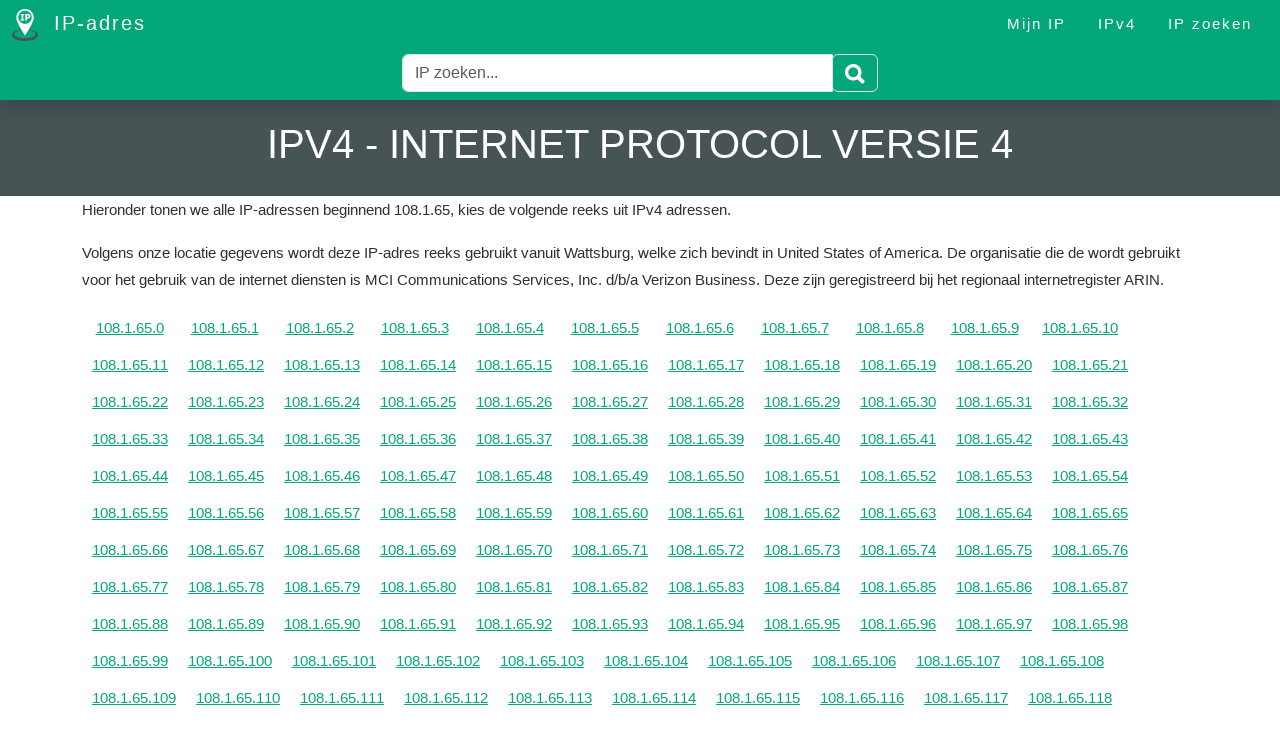

--- FILE ---
content_type: text/html; charset=utf-8
request_url: https://www.ip-adres.nl/IPv4/108-1-65
body_size: 5238
content:
<!DOCTYPE html>
<html lang="nl">
<head>
    <title>IPv4 - Internet Protocol Versie 4</title>
    <meta name="viewport" content="width=device-width, initial-scale=1.0">
    <meta name="description" content="Hieronder tonen we alle IP-adressen beginnend 108.1.65, kies de volgende reeks uit IPv4 adressen." />
    <meta name="keywords" content="ip-adres reeks;108.1.65;IPv4 reeksen" />

    <link href="/Content/bootstrap?v=c4vWsHtyg3kyP3bALLHkOjdB55YNN47rITIrJkSyZAk1" rel="stylesheet"/>

    <link href="/Content/site?v=5urM7C72LCJKEasyzuhw09aiUUSDJeYd-2fWoqGiDTo1" rel="stylesheet"/>


    <script src="/bundles/jquery?v=N2YlHnRI7it2_JoqUZTYWxPtx-s61zIGkk78Q0eabPM1"></script>

    <script src="/bundles/modernizr?v="></script>


    <link rel="apple-touch-icon" sizes="180x180" href="/apple-touch-icon.png">
    <link rel="icon" type="image/png" sizes="32x32" href="/favicon-32x32.png">
    <link rel="icon" type="image/png" sizes="16x16" href="/favicon-16x16.png">
    <link rel="manifest" href="/site.webmanifest">
    <link rel="mask-icon" href="/safari-pinned-tab.svg" color="#5bbad5">
    <meta name="msapplication-TileColor" content="#ffffff">
    <meta name="theme-color" content="#ffffff">

    <!-- Google Adsense -->
    <script data-ad-client="ca-pub-0441978587772967" async src="https://pagead2.googlesyndication.com/pagead/js/adsbygoogle.js"></script>

    <!-- Google Analytics -->
    <script async src="https://www.googletagmanager.com/gtag/js?id=G-44EGJW3DL9"></script>
    <script>
        window.dataLayer = window.dataLayer || [];
        function gtag() { dataLayer.push(arguments); }
        gtag('js', new Date());

        gtag('config', 'G-44EGJW3DL9');
    </script>

    <meta property="og:site_name" content="IP-adres">
    <meta id="ogTitle" property="og:title" content="IP-adres - IPv4 - Internet Protocol Versie 4">
    <meta id="ogDescription" property="og:description" content="Wat is mijn IP-adres, wij tonen hem met nog veel informatie welke we op basis van dit IP-adres kunnen vinden.">
    <meta property="og:type" content="website" />
    <meta property="og:image" content="https://www.ip-adres.nl/Content/image/ipadres.png">
    <meta property="og:url" content="https://www.ip-adres.nl/IPv4/108-1-65">

    <script type="application/ld+json">
        {
        "@context": "https://schema.org",
        "@type": "WebSite",
        "url": "https://www.ip-adres.nl/IPv4/108-1-65",
        "name": "IPv4 - Internet Protocol Versie 4"
        }
    </script>

    
</head>
<body>
    <nav class="navbar navbar-expand-md navbar-dark bg-dark fixed-top">
        <div class="container-fluid">
            <a class="navbar-brand" href="/">
                <img src="/Content/image/logo.png" alt="IP-adres" class="me-2" />
                IP-adres
            </a>

            <button class="navbar-toggler custom-toggler" type="button" data-bs-toggle="collapse" data-bs-target="#navbarNav" aria-controls="navbarNav" aria-expanded="false" aria-label="Toggle navigation">
                <span class="navbar-toggler-icon"></span>
            </button>

            <div class="collapse navbar-collapse" id="navbarNav">
                <hr class="d-md-none text-white" />

                <ul class="navbar-nav ms-auto">
                    <li class="nav-item"><a href="/" class="nav-link">Mijn IP</a></li>
                    <li class="nav-item"><a href="/ipv4" class="nav-link">IPv4</a></li>
                    <li class="nav-item"><a href="/zoeken" class="nav-link">IP zoeken</a></li>
                </ul>
            </div>
        </div>
    </nav>

    <div id="nav-search" class="no-print nav-search shadow">
        <div class="container-fluid search-form">
    <form action="/zoeken">
        <div class="input-group py-2">
            <input type="text" name="ip" class="form-control border border-right-0" placeholder="IP zoeken...">
            <span class="input-group-append">
                <button class="btn btn-outline-secondary border border-left-0" type="submit">
                    <img src="/Content/image/search.png" alt="Search">
                </button>
            </span>
        </div>
    </form>
</div>

    </div>

    <div class="jumbotron text-center">
        <div class="container-fluid">
                <h1>IPv4 - Internet Protocol Versie 4</h1>
        </div>
    </div>

    <div id="body" class="container">
        

<p>Hieronder tonen we alle IP-adressen beginnend 108.1.65, kies de volgende reeks uit IPv4 adressen.</p>

    <p>
            <span>Volgens onze locatie gegevens wordt deze IP-adres reeks gebruikt vanuit Wattsburg, welke zich bevindt in United States of America.</span>

            <span>De organisatie die de wordt gebruikt voor het gebruik van de internet diensten is MCI Communications Services, Inc. d/b/a Verizon Business.</span>

            <span>Deze zijn geregistreerd bij het regionaal internetregister ARIN.</span>
    </p>

<div class="link-list">
<a href="/IP/108-1-65-0" title="ip-adres 108.1.65.0">108.1.65.0</a><a href="/IP/108-1-65-1" title="ip-adres 108.1.65.1">108.1.65.1</a><a href="/IP/108-1-65-2" title="ip-adres 108.1.65.2">108.1.65.2</a><a href="/IP/108-1-65-3" title="ip-adres 108.1.65.3">108.1.65.3</a><a href="/IP/108-1-65-4" title="ip-adres 108.1.65.4">108.1.65.4</a><a href="/IP/108-1-65-5" title="ip-adres 108.1.65.5">108.1.65.5</a><a href="/IP/108-1-65-6" title="ip-adres 108.1.65.6">108.1.65.6</a><a href="/IP/108-1-65-7" title="ip-adres 108.1.65.7">108.1.65.7</a><a href="/IP/108-1-65-8" title="ip-adres 108.1.65.8">108.1.65.8</a><a href="/IP/108-1-65-9" title="ip-adres 108.1.65.9">108.1.65.9</a><a href="/IP/108-1-65-10" title="ip-adres 108.1.65.10">108.1.65.10</a><a href="/IP/108-1-65-11" title="ip-adres 108.1.65.11">108.1.65.11</a><a href="/IP/108-1-65-12" title="ip-adres 108.1.65.12">108.1.65.12</a><a href="/IP/108-1-65-13" title="ip-adres 108.1.65.13">108.1.65.13</a><a href="/IP/108-1-65-14" title="ip-adres 108.1.65.14">108.1.65.14</a><a href="/IP/108-1-65-15" title="ip-adres 108.1.65.15">108.1.65.15</a><a href="/IP/108-1-65-16" title="ip-adres 108.1.65.16">108.1.65.16</a><a href="/IP/108-1-65-17" title="ip-adres 108.1.65.17">108.1.65.17</a><a href="/IP/108-1-65-18" title="ip-adres 108.1.65.18">108.1.65.18</a><a href="/IP/108-1-65-19" title="ip-adres 108.1.65.19">108.1.65.19</a><a href="/IP/108-1-65-20" title="ip-adres 108.1.65.20">108.1.65.20</a><a href="/IP/108-1-65-21" title="ip-adres 108.1.65.21">108.1.65.21</a><a href="/IP/108-1-65-22" title="ip-adres 108.1.65.22">108.1.65.22</a><a href="/IP/108-1-65-23" title="ip-adres 108.1.65.23">108.1.65.23</a><a href="/IP/108-1-65-24" title="ip-adres 108.1.65.24">108.1.65.24</a><a href="/IP/108-1-65-25" title="ip-adres 108.1.65.25">108.1.65.25</a><a href="/IP/108-1-65-26" title="ip-adres 108.1.65.26">108.1.65.26</a><a href="/IP/108-1-65-27" title="ip-adres 108.1.65.27">108.1.65.27</a><a href="/IP/108-1-65-28" title="ip-adres 108.1.65.28">108.1.65.28</a><a href="/IP/108-1-65-29" title="ip-adres 108.1.65.29">108.1.65.29</a><a href="/IP/108-1-65-30" title="ip-adres 108.1.65.30">108.1.65.30</a><a href="/IP/108-1-65-31" title="ip-adres 108.1.65.31">108.1.65.31</a><a href="/IP/108-1-65-32" title="ip-adres 108.1.65.32">108.1.65.32</a><a href="/IP/108-1-65-33" title="ip-adres 108.1.65.33">108.1.65.33</a><a href="/IP/108-1-65-34" title="ip-adres 108.1.65.34">108.1.65.34</a><a href="/IP/108-1-65-35" title="ip-adres 108.1.65.35">108.1.65.35</a><a href="/IP/108-1-65-36" title="ip-adres 108.1.65.36">108.1.65.36</a><a href="/IP/108-1-65-37" title="ip-adres 108.1.65.37">108.1.65.37</a><a href="/IP/108-1-65-38" title="ip-adres 108.1.65.38">108.1.65.38</a><a href="/IP/108-1-65-39" title="ip-adres 108.1.65.39">108.1.65.39</a><a href="/IP/108-1-65-40" title="ip-adres 108.1.65.40">108.1.65.40</a><a href="/IP/108-1-65-41" title="ip-adres 108.1.65.41">108.1.65.41</a><a href="/IP/108-1-65-42" title="ip-adres 108.1.65.42">108.1.65.42</a><a href="/IP/108-1-65-43" title="ip-adres 108.1.65.43">108.1.65.43</a><a href="/IP/108-1-65-44" title="ip-adres 108.1.65.44">108.1.65.44</a><a href="/IP/108-1-65-45" title="ip-adres 108.1.65.45">108.1.65.45</a><a href="/IP/108-1-65-46" title="ip-adres 108.1.65.46">108.1.65.46</a><a href="/IP/108-1-65-47" title="ip-adres 108.1.65.47">108.1.65.47</a><a href="/IP/108-1-65-48" title="ip-adres 108.1.65.48">108.1.65.48</a><a href="/IP/108-1-65-49" title="ip-adres 108.1.65.49">108.1.65.49</a><a href="/IP/108-1-65-50" title="ip-adres 108.1.65.50">108.1.65.50</a><a href="/IP/108-1-65-51" title="ip-adres 108.1.65.51">108.1.65.51</a><a href="/IP/108-1-65-52" title="ip-adres 108.1.65.52">108.1.65.52</a><a href="/IP/108-1-65-53" title="ip-adres 108.1.65.53">108.1.65.53</a><a href="/IP/108-1-65-54" title="ip-adres 108.1.65.54">108.1.65.54</a><a href="/IP/108-1-65-55" title="ip-adres 108.1.65.55">108.1.65.55</a><a href="/IP/108-1-65-56" title="ip-adres 108.1.65.56">108.1.65.56</a><a href="/IP/108-1-65-57" title="ip-adres 108.1.65.57">108.1.65.57</a><a href="/IP/108-1-65-58" title="ip-adres 108.1.65.58">108.1.65.58</a><a href="/IP/108-1-65-59" title="ip-adres 108.1.65.59">108.1.65.59</a><a href="/IP/108-1-65-60" title="ip-adres 108.1.65.60">108.1.65.60</a><a href="/IP/108-1-65-61" title="ip-adres 108.1.65.61">108.1.65.61</a><a href="/IP/108-1-65-62" title="ip-adres 108.1.65.62">108.1.65.62</a><a href="/IP/108-1-65-63" title="ip-adres 108.1.65.63">108.1.65.63</a><a href="/IP/108-1-65-64" title="ip-adres 108.1.65.64">108.1.65.64</a><a href="/IP/108-1-65-65" title="ip-adres 108.1.65.65">108.1.65.65</a><a href="/IP/108-1-65-66" title="ip-adres 108.1.65.66">108.1.65.66</a><a href="/IP/108-1-65-67" title="ip-adres 108.1.65.67">108.1.65.67</a><a href="/IP/108-1-65-68" title="ip-adres 108.1.65.68">108.1.65.68</a><a href="/IP/108-1-65-69" title="ip-adres 108.1.65.69">108.1.65.69</a><a href="/IP/108-1-65-70" title="ip-adres 108.1.65.70">108.1.65.70</a><a href="/IP/108-1-65-71" title="ip-adres 108.1.65.71">108.1.65.71</a><a href="/IP/108-1-65-72" title="ip-adres 108.1.65.72">108.1.65.72</a><a href="/IP/108-1-65-73" title="ip-adres 108.1.65.73">108.1.65.73</a><a href="/IP/108-1-65-74" title="ip-adres 108.1.65.74">108.1.65.74</a><a href="/IP/108-1-65-75" title="ip-adres 108.1.65.75">108.1.65.75</a><a href="/IP/108-1-65-76" title="ip-adres 108.1.65.76">108.1.65.76</a><a href="/IP/108-1-65-77" title="ip-adres 108.1.65.77">108.1.65.77</a><a href="/IP/108-1-65-78" title="ip-adres 108.1.65.78">108.1.65.78</a><a href="/IP/108-1-65-79" title="ip-adres 108.1.65.79">108.1.65.79</a><a href="/IP/108-1-65-80" title="ip-adres 108.1.65.80">108.1.65.80</a><a href="/IP/108-1-65-81" title="ip-adres 108.1.65.81">108.1.65.81</a><a href="/IP/108-1-65-82" title="ip-adres 108.1.65.82">108.1.65.82</a><a href="/IP/108-1-65-83" title="ip-adres 108.1.65.83">108.1.65.83</a><a href="/IP/108-1-65-84" title="ip-adres 108.1.65.84">108.1.65.84</a><a href="/IP/108-1-65-85" title="ip-adres 108.1.65.85">108.1.65.85</a><a href="/IP/108-1-65-86" title="ip-adres 108.1.65.86">108.1.65.86</a><a href="/IP/108-1-65-87" title="ip-adres 108.1.65.87">108.1.65.87</a><a href="/IP/108-1-65-88" title="ip-adres 108.1.65.88">108.1.65.88</a><a href="/IP/108-1-65-89" title="ip-adres 108.1.65.89">108.1.65.89</a><a href="/IP/108-1-65-90" title="ip-adres 108.1.65.90">108.1.65.90</a><a href="/IP/108-1-65-91" title="ip-adres 108.1.65.91">108.1.65.91</a><a href="/IP/108-1-65-92" title="ip-adres 108.1.65.92">108.1.65.92</a><a href="/IP/108-1-65-93" title="ip-adres 108.1.65.93">108.1.65.93</a><a href="/IP/108-1-65-94" title="ip-adres 108.1.65.94">108.1.65.94</a><a href="/IP/108-1-65-95" title="ip-adres 108.1.65.95">108.1.65.95</a><a href="/IP/108-1-65-96" title="ip-adres 108.1.65.96">108.1.65.96</a><a href="/IP/108-1-65-97" title="ip-adres 108.1.65.97">108.1.65.97</a><a href="/IP/108-1-65-98" title="ip-adres 108.1.65.98">108.1.65.98</a><a href="/IP/108-1-65-99" title="ip-adres 108.1.65.99">108.1.65.99</a><a href="/IP/108-1-65-100" title="ip-adres 108.1.65.100">108.1.65.100</a><a href="/IP/108-1-65-101" title="ip-adres 108.1.65.101">108.1.65.101</a><a href="/IP/108-1-65-102" title="ip-adres 108.1.65.102">108.1.65.102</a><a href="/IP/108-1-65-103" title="ip-adres 108.1.65.103">108.1.65.103</a><a href="/IP/108-1-65-104" title="ip-adres 108.1.65.104">108.1.65.104</a><a href="/IP/108-1-65-105" title="ip-adres 108.1.65.105">108.1.65.105</a><a href="/IP/108-1-65-106" title="ip-adres 108.1.65.106">108.1.65.106</a><a href="/IP/108-1-65-107" title="ip-adres 108.1.65.107">108.1.65.107</a><a href="/IP/108-1-65-108" title="ip-adres 108.1.65.108">108.1.65.108</a><a href="/IP/108-1-65-109" title="ip-adres 108.1.65.109">108.1.65.109</a><a href="/IP/108-1-65-110" title="ip-adres 108.1.65.110">108.1.65.110</a><a href="/IP/108-1-65-111" title="ip-adres 108.1.65.111">108.1.65.111</a><a href="/IP/108-1-65-112" title="ip-adres 108.1.65.112">108.1.65.112</a><a href="/IP/108-1-65-113" title="ip-adres 108.1.65.113">108.1.65.113</a><a href="/IP/108-1-65-114" title="ip-adres 108.1.65.114">108.1.65.114</a><a href="/IP/108-1-65-115" title="ip-adres 108.1.65.115">108.1.65.115</a><a href="/IP/108-1-65-116" title="ip-adres 108.1.65.116">108.1.65.116</a><a href="/IP/108-1-65-117" title="ip-adres 108.1.65.117">108.1.65.117</a><a href="/IP/108-1-65-118" title="ip-adres 108.1.65.118">108.1.65.118</a><a href="/IP/108-1-65-119" title="ip-adres 108.1.65.119">108.1.65.119</a><a href="/IP/108-1-65-120" title="ip-adres 108.1.65.120">108.1.65.120</a><a href="/IP/108-1-65-121" title="ip-adres 108.1.65.121">108.1.65.121</a><a href="/IP/108-1-65-122" title="ip-adres 108.1.65.122">108.1.65.122</a><a href="/IP/108-1-65-123" title="ip-adres 108.1.65.123">108.1.65.123</a><a href="/IP/108-1-65-124" title="ip-adres 108.1.65.124">108.1.65.124</a><a href="/IP/108-1-65-125" title="ip-adres 108.1.65.125">108.1.65.125</a><a href="/IP/108-1-65-126" title="ip-adres 108.1.65.126">108.1.65.126</a><a href="/IP/108-1-65-127" title="ip-adres 108.1.65.127">108.1.65.127</a><a href="/IP/108-1-65-128" title="ip-adres 108.1.65.128">108.1.65.128</a><a href="/IP/108-1-65-129" title="ip-adres 108.1.65.129">108.1.65.129</a><a href="/IP/108-1-65-130" title="ip-adres 108.1.65.130">108.1.65.130</a><a href="/IP/108-1-65-131" title="ip-adres 108.1.65.131">108.1.65.131</a><a href="/IP/108-1-65-132" title="ip-adres 108.1.65.132">108.1.65.132</a><a href="/IP/108-1-65-133" title="ip-adres 108.1.65.133">108.1.65.133</a><a href="/IP/108-1-65-134" title="ip-adres 108.1.65.134">108.1.65.134</a><a href="/IP/108-1-65-135" title="ip-adres 108.1.65.135">108.1.65.135</a><a href="/IP/108-1-65-136" title="ip-adres 108.1.65.136">108.1.65.136</a><a href="/IP/108-1-65-137" title="ip-adres 108.1.65.137">108.1.65.137</a><a href="/IP/108-1-65-138" title="ip-adres 108.1.65.138">108.1.65.138</a><a href="/IP/108-1-65-139" title="ip-adres 108.1.65.139">108.1.65.139</a><a href="/IP/108-1-65-140" title="ip-adres 108.1.65.140">108.1.65.140</a><a href="/IP/108-1-65-141" title="ip-adres 108.1.65.141">108.1.65.141</a><a href="/IP/108-1-65-142" title="ip-adres 108.1.65.142">108.1.65.142</a><a href="/IP/108-1-65-143" title="ip-adres 108.1.65.143">108.1.65.143</a><a href="/IP/108-1-65-144" title="ip-adres 108.1.65.144">108.1.65.144</a><a href="/IP/108-1-65-145" title="ip-adres 108.1.65.145">108.1.65.145</a><a href="/IP/108-1-65-146" title="ip-adres 108.1.65.146">108.1.65.146</a><a href="/IP/108-1-65-147" title="ip-adres 108.1.65.147">108.1.65.147</a><a href="/IP/108-1-65-148" title="ip-adres 108.1.65.148">108.1.65.148</a><a href="/IP/108-1-65-149" title="ip-adres 108.1.65.149">108.1.65.149</a><a href="/IP/108-1-65-150" title="ip-adres 108.1.65.150">108.1.65.150</a><a href="/IP/108-1-65-151" title="ip-adres 108.1.65.151">108.1.65.151</a><a href="/IP/108-1-65-152" title="ip-adres 108.1.65.152">108.1.65.152</a><a href="/IP/108-1-65-153" title="ip-adres 108.1.65.153">108.1.65.153</a><a href="/IP/108-1-65-154" title="ip-adres 108.1.65.154">108.1.65.154</a><a href="/IP/108-1-65-155" title="ip-adres 108.1.65.155">108.1.65.155</a><a href="/IP/108-1-65-156" title="ip-adres 108.1.65.156">108.1.65.156</a><a href="/IP/108-1-65-157" title="ip-adres 108.1.65.157">108.1.65.157</a><a href="/IP/108-1-65-158" title="ip-adres 108.1.65.158">108.1.65.158</a><a href="/IP/108-1-65-159" title="ip-adres 108.1.65.159">108.1.65.159</a><a href="/IP/108-1-65-160" title="ip-adres 108.1.65.160">108.1.65.160</a><a href="/IP/108-1-65-161" title="ip-adres 108.1.65.161">108.1.65.161</a><a href="/IP/108-1-65-162" title="ip-adres 108.1.65.162">108.1.65.162</a><a href="/IP/108-1-65-163" title="ip-adres 108.1.65.163">108.1.65.163</a><a href="/IP/108-1-65-164" title="ip-adres 108.1.65.164">108.1.65.164</a><a href="/IP/108-1-65-165" title="ip-adres 108.1.65.165">108.1.65.165</a><a href="/IP/108-1-65-166" title="ip-adres 108.1.65.166">108.1.65.166</a><a href="/IP/108-1-65-167" title="ip-adres 108.1.65.167">108.1.65.167</a><a href="/IP/108-1-65-168" title="ip-adres 108.1.65.168">108.1.65.168</a><a href="/IP/108-1-65-169" title="ip-adres 108.1.65.169">108.1.65.169</a><a href="/IP/108-1-65-170" title="ip-adres 108.1.65.170">108.1.65.170</a><a href="/IP/108-1-65-171" title="ip-adres 108.1.65.171">108.1.65.171</a><a href="/IP/108-1-65-172" title="ip-adres 108.1.65.172">108.1.65.172</a><a href="/IP/108-1-65-173" title="ip-adres 108.1.65.173">108.1.65.173</a><a href="/IP/108-1-65-174" title="ip-adres 108.1.65.174">108.1.65.174</a><a href="/IP/108-1-65-175" title="ip-adres 108.1.65.175">108.1.65.175</a><a href="/IP/108-1-65-176" title="ip-adres 108.1.65.176">108.1.65.176</a><a href="/IP/108-1-65-177" title="ip-adres 108.1.65.177">108.1.65.177</a><a href="/IP/108-1-65-178" title="ip-adres 108.1.65.178">108.1.65.178</a><a href="/IP/108-1-65-179" title="ip-adres 108.1.65.179">108.1.65.179</a><a href="/IP/108-1-65-180" title="ip-adres 108.1.65.180">108.1.65.180</a><a href="/IP/108-1-65-181" title="ip-adres 108.1.65.181">108.1.65.181</a><a href="/IP/108-1-65-182" title="ip-adres 108.1.65.182">108.1.65.182</a><a href="/IP/108-1-65-183" title="ip-adres 108.1.65.183">108.1.65.183</a><a href="/IP/108-1-65-184" title="ip-adres 108.1.65.184">108.1.65.184</a><a href="/IP/108-1-65-185" title="ip-adres 108.1.65.185">108.1.65.185</a><a href="/IP/108-1-65-186" title="ip-adres 108.1.65.186">108.1.65.186</a><a href="/IP/108-1-65-187" title="ip-adres 108.1.65.187">108.1.65.187</a><a href="/IP/108-1-65-188" title="ip-adres 108.1.65.188">108.1.65.188</a><a href="/IP/108-1-65-189" title="ip-adres 108.1.65.189">108.1.65.189</a><a href="/IP/108-1-65-190" title="ip-adres 108.1.65.190">108.1.65.190</a><a href="/IP/108-1-65-191" title="ip-adres 108.1.65.191">108.1.65.191</a><a href="/IP/108-1-65-192" title="ip-adres 108.1.65.192">108.1.65.192</a><a href="/IP/108-1-65-193" title="ip-adres 108.1.65.193">108.1.65.193</a><a href="/IP/108-1-65-194" title="ip-adres 108.1.65.194">108.1.65.194</a><a href="/IP/108-1-65-195" title="ip-adres 108.1.65.195">108.1.65.195</a><a href="/IP/108-1-65-196" title="ip-adres 108.1.65.196">108.1.65.196</a><a href="/IP/108-1-65-197" title="ip-adres 108.1.65.197">108.1.65.197</a><a href="/IP/108-1-65-198" title="ip-adres 108.1.65.198">108.1.65.198</a><a href="/IP/108-1-65-199" title="ip-adres 108.1.65.199">108.1.65.199</a><a href="/IP/108-1-65-200" title="ip-adres 108.1.65.200">108.1.65.200</a><a href="/IP/108-1-65-201" title="ip-adres 108.1.65.201">108.1.65.201</a><a href="/IP/108-1-65-202" title="ip-adres 108.1.65.202">108.1.65.202</a><a href="/IP/108-1-65-203" title="ip-adres 108.1.65.203">108.1.65.203</a><a href="/IP/108-1-65-204" title="ip-adres 108.1.65.204">108.1.65.204</a><a href="/IP/108-1-65-205" title="ip-adres 108.1.65.205">108.1.65.205</a><a href="/IP/108-1-65-206" title="ip-adres 108.1.65.206">108.1.65.206</a><a href="/IP/108-1-65-207" title="ip-adres 108.1.65.207">108.1.65.207</a><a href="/IP/108-1-65-208" title="ip-adres 108.1.65.208">108.1.65.208</a><a href="/IP/108-1-65-209" title="ip-adres 108.1.65.209">108.1.65.209</a><a href="/IP/108-1-65-210" title="ip-adres 108.1.65.210">108.1.65.210</a><a href="/IP/108-1-65-211" title="ip-adres 108.1.65.211">108.1.65.211</a><a href="/IP/108-1-65-212" title="ip-adres 108.1.65.212">108.1.65.212</a><a href="/IP/108-1-65-213" title="ip-adres 108.1.65.213">108.1.65.213</a><a href="/IP/108-1-65-214" title="ip-adres 108.1.65.214">108.1.65.214</a><a href="/IP/108-1-65-215" title="ip-adres 108.1.65.215">108.1.65.215</a><a href="/IP/108-1-65-216" title="ip-adres 108.1.65.216">108.1.65.216</a><a href="/IP/108-1-65-217" title="ip-adres 108.1.65.217">108.1.65.217</a><a href="/IP/108-1-65-218" title="ip-adres 108.1.65.218">108.1.65.218</a><a href="/IP/108-1-65-219" title="ip-adres 108.1.65.219">108.1.65.219</a><a href="/IP/108-1-65-220" title="ip-adres 108.1.65.220">108.1.65.220</a><a href="/IP/108-1-65-221" title="ip-adres 108.1.65.221">108.1.65.221</a><a href="/IP/108-1-65-222" title="ip-adres 108.1.65.222">108.1.65.222</a><a href="/IP/108-1-65-223" title="ip-adres 108.1.65.223">108.1.65.223</a><a href="/IP/108-1-65-224" title="ip-adres 108.1.65.224">108.1.65.224</a><a href="/IP/108-1-65-225" title="ip-adres 108.1.65.225">108.1.65.225</a><a href="/IP/108-1-65-226" title="ip-adres 108.1.65.226">108.1.65.226</a><a href="/IP/108-1-65-227" title="ip-adres 108.1.65.227">108.1.65.227</a><a href="/IP/108-1-65-228" title="ip-adres 108.1.65.228">108.1.65.228</a><a href="/IP/108-1-65-229" title="ip-adres 108.1.65.229">108.1.65.229</a><a href="/IP/108-1-65-230" title="ip-adres 108.1.65.230">108.1.65.230</a><a href="/IP/108-1-65-231" title="ip-adres 108.1.65.231">108.1.65.231</a><a href="/IP/108-1-65-232" title="ip-adres 108.1.65.232">108.1.65.232</a><a href="/IP/108-1-65-233" title="ip-adres 108.1.65.233">108.1.65.233</a><a href="/IP/108-1-65-234" title="ip-adres 108.1.65.234">108.1.65.234</a><a href="/IP/108-1-65-235" title="ip-adres 108.1.65.235">108.1.65.235</a><a href="/IP/108-1-65-236" title="ip-adres 108.1.65.236">108.1.65.236</a><a href="/IP/108-1-65-237" title="ip-adres 108.1.65.237">108.1.65.237</a><a href="/IP/108-1-65-238" title="ip-adres 108.1.65.238">108.1.65.238</a><a href="/IP/108-1-65-239" title="ip-adres 108.1.65.239">108.1.65.239</a><a href="/IP/108-1-65-240" title="ip-adres 108.1.65.240">108.1.65.240</a><a href="/IP/108-1-65-241" title="ip-adres 108.1.65.241">108.1.65.241</a><a href="/IP/108-1-65-242" title="ip-adres 108.1.65.242">108.1.65.242</a><a href="/IP/108-1-65-243" title="ip-adres 108.1.65.243">108.1.65.243</a><a href="/IP/108-1-65-244" title="ip-adres 108.1.65.244">108.1.65.244</a><a href="/IP/108-1-65-245" title="ip-adres 108.1.65.245">108.1.65.245</a><a href="/IP/108-1-65-246" title="ip-adres 108.1.65.246">108.1.65.246</a><a href="/IP/108-1-65-247" title="ip-adres 108.1.65.247">108.1.65.247</a><a href="/IP/108-1-65-248" title="ip-adres 108.1.65.248">108.1.65.248</a><a href="/IP/108-1-65-249" title="ip-adres 108.1.65.249">108.1.65.249</a><a href="/IP/108-1-65-250" title="ip-adres 108.1.65.250">108.1.65.250</a><a href="/IP/108-1-65-251" title="ip-adres 108.1.65.251">108.1.65.251</a><a href="/IP/108-1-65-252" title="ip-adres 108.1.65.252">108.1.65.252</a><a href="/IP/108-1-65-253" title="ip-adres 108.1.65.253">108.1.65.253</a><a href="/IP/108-1-65-254" title="ip-adres 108.1.65.254">108.1.65.254</a><a href="/IP/108-1-65-255" title="ip-adres 108.1.65.255">108.1.65.255</a></div>
        <p class="clearfix">&nbsp;</p>
    </div>

    <footer class="footer">
        <div class="container-fluid">
            <ul class="list-footer">
                <li>
                    <a href="/">IP-adres</a>
                </li>
                <li>
                    <a href="/IPv4/108-1-65">IPv4</a>
                </li>
                <li>
                    <a href="/zoeken">IP zoeken</a>
                </li>
            </ul>
            <hr />
            <div class="text-center">&copy; 2026 - IP-adres</div>
        </div>
    </footer>

    <script src="/bundles/bootstrap?v=KoJgJnhQNfgGXYirj-07JaJFnYOZBTiGeFFbybZ7DgM1"></script>

    <script src="/bundles/site?v=01jGLBYLFc8Zdd_NbcP3nG6_AKSHC8EA3fu-K93Cp5Y1"></script>

</body>
</html>


--- FILE ---
content_type: text/html; charset=utf-8
request_url: https://www.google.com/recaptcha/api2/aframe
body_size: 266
content:
<!DOCTYPE HTML><html><head><meta http-equiv="content-type" content="text/html; charset=UTF-8"></head><body><script nonce="roE1Dvkuxlnjbqu7aCF4kg">/** Anti-fraud and anti-abuse applications only. See google.com/recaptcha */ try{var clients={'sodar':'https://pagead2.googlesyndication.com/pagead/sodar?'};window.addEventListener("message",function(a){try{if(a.source===window.parent){var b=JSON.parse(a.data);var c=clients[b['id']];if(c){var d=document.createElement('img');d.src=c+b['params']+'&rc='+(localStorage.getItem("rc::a")?sessionStorage.getItem("rc::b"):"");window.document.body.appendChild(d);sessionStorage.setItem("rc::e",parseInt(sessionStorage.getItem("rc::e")||0)+1);localStorage.setItem("rc::h",'1768891456053');}}}catch(b){}});window.parent.postMessage("_grecaptcha_ready", "*");}catch(b){}</script></body></html>

--- FILE ---
content_type: text/javascript; charset=utf-8
request_url: https://www.ip-adres.nl/bundles/bootstrap?v=KoJgJnhQNfgGXYirj-07JaJFnYOZBTiGeFFbybZ7DgM1
body_size: 22409
content:
/*!
  * Bootstrap v5.3.8 (https://getbootstrap.com/)
  * Copyright 2011-2025 The Bootstrap Authors (https://github.com/twbs/bootstrap/graphs/contributors)
  * Licensed under MIT (https://github.com/twbs/bootstrap/blob/main/LICENSE)
  */
!function(t,e){"object"==typeof exports&&"undefined"!=typeof module?module.exports=e(require("@popperjs/core")):"function"==typeof define&&define.amd?define(["@popperjs/core"],e):(t="undefined"!=typeof globalThis?globalThis:t||self).bootstrap=e(t.Popper)}(this,function(t){"use strict";function e(t){const e=Object.create(null,{[Symbol.toStringTag]:{value:"Module"}});if(t)for(const i in t)if("default"!==i){const s=Object.getOwnPropertyDescriptor(t,i);Object.defineProperty(e,i,s.get?s:{enumerable:!0,get:()=>t[i]})}return e.default=t,Object.freeze(e)}const i=e(t),s=new Map,n={set(t,e,i){s.has(t)||s.set(t,new Map);const n=s.get(t);n.has(e)||0===n.size?n.set(e,i):console.error(`Bootstrap doesn't allow more than one instance per element. Bound instance: ${Array.from(n.keys())[0]}.`)},get:(t,e)=>s.has(t)&&s.get(t).get(e)||null,remove(t,e){if(!s.has(t))return;const i=s.get(t);i.delete(e),0===i.size&&s.delete(t)}},o="transitionend",r=t=>(t&&window.CSS&&window.CSS.escape&&(t=t.replace(/#([^\s"#']+)/g,(t,e)=>`#${CSS.escape(e)}`)),t),a=t=>null==t?`${t}`:Object.prototype.toString.call(t).match(/\s([a-z]+)/i)[1].toLowerCase(),l=t=>{t.dispatchEvent(new Event(o))},c=t=>!(!t||"object"!=typeof t)&&(void 0!==t.jquery&&(t=t[0]),void 0!==t.nodeType),h=t=>c(t)?t.jquery?t[0]:t:"string"==typeof t&&t.length>0?document.querySelector(r(t)):null,d=t=>{if(!c(t)||0===t.getClientRects().length)return!1;const e="visible"===getComputedStyle(t).getPropertyValue("visibility"),i=t.closest("details:not([open])");if(!i)return e;if(i!==t){const e=t.closest("summary");if(e&&e.parentNode!==i)return!1;if(null===e)return!1}return e},u=t=>!t||t.nodeType!==Node.ELEMENT_NODE||!!t.classList.contains("disabled")||(void 0!==t.disabled?t.disabled:t.hasAttribute("disabled")&&"false"!==t.getAttribute("disabled")),_=t=>{if(!document.documentElement.attachShadow)return null;if("function"==typeof t.getRootNode){const e=t.getRootNode();return e instanceof ShadowRoot?e:null}return t instanceof ShadowRoot?t:t.parentNode?_(t.parentNode):null},g=()=>{},f=t=>{t.offsetHeight},m=()=>window.jQuery&&!document.body.hasAttribute("data-bs-no-jquery")?window.jQuery:null,p=[],b=()=>"rtl"===document.documentElement.dir,v=t=>{var e;e=()=>{const e=m();if(e){const i=t.NAME,s=e.fn[i];e.fn[i]=t.jQueryInterface,e.fn[i].Constructor=t,e.fn[i].noConflict=()=>(e.fn[i]=s,t.jQueryInterface)}},"loading"===document.readyState?(p.length||document.addEventListener("DOMContentLoaded",()=>{for(const t of p)t()}),p.push(e)):e()},y=(t,e=[],i=t)=>"function"==typeof t?t.call(...e):i,w=(t,e,i=!0)=>{if(!i)return void y(t);const s=(t=>{if(!t)return 0;let{transitionDuration:e,transitionDelay:i}=window.getComputedStyle(t);const s=Number.parseFloat(e),n=Number.parseFloat(i);return s||n?(e=e.split(",")[0],i=i.split(",")[0],1e3*(Number.parseFloat(e)+Number.parseFloat(i))):0})(e)+5;let n=!1;const r=({target:i})=>{i===e&&(n=!0,e.removeEventListener(o,r),y(t))};e.addEventListener(o,r),setTimeout(()=>{n||l(e)},s)},A=(t,e,i,s)=>{const n=t.length;let o=t.indexOf(e);return-1===o?!i&&s?t[n-1]:t[0]:(o+=i?1:-1,s&&(o=(o+n)%n),t[Math.max(0,Math.min(o,n-1))])},E=/[^.]*(?=\..*)\.|.*/,C=/\..*/,T=/::\d+$/,k={};let $=1;const S={mouseenter:"mouseover",mouseleave:"mouseout"},L=new Set(["click","dblclick","mouseup","mousedown","contextmenu","mousewheel","DOMMouseScroll","mouseover","mouseout","mousemove","selectstart","selectend","keydown","keypress","keyup","orientationchange","touchstart","touchmove","touchend","touchcancel","pointerdown","pointermove","pointerup","pointerleave","pointercancel","gesturestart","gesturechange","gestureend","focus","blur","change","reset","select","submit","focusin","focusout","load","unload","beforeunload","resize","move","DOMContentLoaded","readystatechange","error","abort","scroll"]);function O(t,e){return e&&`${e}::${$++}`||t.uidEvent||$++}function I(t){const e=O(t);return t.uidEvent=e,k[e]=k[e]||{},k[e]}function D(t,e,i=null){return Object.values(t).find(t=>t.callable===e&&t.delegationSelector===i)}function N(t,e,i){const s="string"==typeof e,n=s?i:e||i;let o=j(t);return L.has(o)||(o=t),[s,n,o]}function P(t,e,i,s,n){if("string"!=typeof e||!t)return;let[o,r,a]=N(e,i,s);if(e in S){const t=t=>function(e){if(!e.relatedTarget||e.relatedTarget!==e.delegateTarget&&!e.delegateTarget.contains(e.relatedTarget))return t.call(this,e)};r=t(r)}const l=I(t),c=l[a]||(l[a]={}),h=D(c,r,o?i:null);if(h)return void(h.oneOff=h.oneOff&&n);const d=O(r,e.replace(E,"")),u=o?function(t,e,i){return function s(n){const o=t.querySelectorAll(e);for(let{target:r}=n;r&&r!==this;r=r.parentNode)for(const a of o)if(a===r)return z(n,{delegateTarget:r}),s.oneOff&&F.off(t,n.type,e,i),i.apply(r,[n])}}(t,i,r):function(t,e){return function i(s){return z(s,{delegateTarget:t}),i.oneOff&&F.off(t,s.type,e),e.apply(t,[s])}}(t,r);u.delegationSelector=o?i:null,u.callable=r,u.oneOff=n,u.uidEvent=d,c[d]=u,t.addEventListener(a,u,o)}function x(t,e,i,s,n){const o=D(e[i],s,n);o&&(t.removeEventListener(i,o,Boolean(n)),delete e[i][o.uidEvent])}function M(t,e,i,s){const n=e[i]||{};for(const[o,r]of Object.entries(n))o.includes(s)&&x(t,e,i,r.callable,r.delegationSelector)}function j(t){return t=t.replace(C,""),S[t]||t}const F={on(t,e,i,s){P(t,e,i,s,!1)},one(t,e,i,s){P(t,e,i,s,!0)},off(t,e,i,s){if("string"!=typeof e||!t)return;const[n,o,r]=N(e,i,s),a=r!==e,l=I(t),c=l[r]||{},h=e.startsWith(".");if(void 0===o){if(h)for(const i of Object.keys(l))M(t,l,i,e.slice(1));for(const[i,s]of Object.entries(c)){const n=i.replace(T,"");a&&!e.includes(n)||x(t,l,r,s.callable,s.delegationSelector)}}else{if(!Object.keys(c).length)return;x(t,l,r,o,n?i:null)}},trigger(t,e,i){if("string"!=typeof e||!t)return null;const s=m();let n=null,o=!0,r=!0,a=!1;e!==j(e)&&s&&(n=s.Event(e,i),s(t).trigger(n),o=!n.isPropagationStopped(),r=!n.isImmediatePropagationStopped(),a=n.isDefaultPrevented());const l=z(new Event(e,{bubbles:o,cancelable:!0}),i);return a&&l.preventDefault(),r&&t.dispatchEvent(l),l.defaultPrevented&&n&&n.preventDefault(),l}};function z(t,e={}){for(const[i,s]of Object.entries(e))try{t[i]=s}catch(e){Object.defineProperty(t,i,{configurable:!0,get:()=>s})}return t}function H(t){if("true"===t)return!0;if("false"===t)return!1;if(t===Number(t).toString())return Number(t);if(""===t||"null"===t)return null;if("string"!=typeof t)return t;try{return JSON.parse(decodeURIComponent(t))}catch(e){return t}}function B(t){return t.replace(/[A-Z]/g,t=>`-${t.toLowerCase()}`)}const q={setDataAttribute(t,e,i){t.setAttribute(`data-bs-${B(e)}`,i)},removeDataAttribute(t,e){t.removeAttribute(`data-bs-${B(e)}`)},getDataAttributes(t){if(!t)return{};const e={},i=Object.keys(t.dataset).filter(t=>t.startsWith("bs")&&!t.startsWith("bsConfig"));for(const s of i){let i=s.replace(/^bs/,"");i=i.charAt(0).toLowerCase()+i.slice(1),e[i]=H(t.dataset[s])}return e},getDataAttribute:(t,e)=>H(t.getAttribute(`data-bs-${B(e)}`))};class W{static get Default(){return{}}static get DefaultType(){return{}}static get NAME(){throw new Error('You have to implement the static method "NAME", for each component!')}_getConfig(t){return t=this._mergeConfigObj(t),t=this._configAfterMerge(t),this._typeCheckConfig(t),t}_configAfterMerge(t){return t}_mergeConfigObj(t,e){const i=c(e)?q.getDataAttribute(e,"config"):{};return{...this.constructor.Default,..."object"==typeof i?i:{},...c(e)?q.getDataAttributes(e):{},..."object"==typeof t?t:{}}}_typeCheckConfig(t,e=this.constructor.DefaultType){for(const[i,s]of Object.entries(e)){const e=t[i],n=c(e)?"element":a(e);if(!new RegExp(s).test(n))throw new TypeError(`${this.constructor.NAME.toUpperCase()}: Option "${i}" provided type "${n}" but expected type "${s}".`)}}}class R extends W{constructor(t,e){super(),(t=h(t))&&(this._element=t,this._config=this._getConfig(e),n.set(this._element,this.constructor.DATA_KEY,this))}dispose(){n.remove(this._element,this.constructor.DATA_KEY),F.off(this._element,this.constructor.EVENT_KEY);for(const t of Object.getOwnPropertyNames(this))this[t]=null}_queueCallback(t,e,i=!0){w(t,e,i)}_getConfig(t){return t=this._mergeConfigObj(t,this._element),t=this._configAfterMerge(t),this._typeCheckConfig(t),t}static getInstance(t){return n.get(h(t),this.DATA_KEY)}static getOrCreateInstance(t,e={}){return this.getInstance(t)||new this(t,"object"==typeof e?e:null)}static get VERSION(){return"5.3.8"}static get DATA_KEY(){return`bs.${this.NAME}`}static get EVENT_KEY(){return`.${this.DATA_KEY}`}static eventName(t){return`${t}${this.EVENT_KEY}`}}const K=t=>{let e=t.getAttribute("data-bs-target");if(!e||"#"===e){let i=t.getAttribute("href");if(!i||!i.includes("#")&&!i.startsWith("."))return null;i.includes("#")&&!i.startsWith("#")&&(i=`#${i.split("#")[1]}`),e=i&&"#"!==i?i.trim():null}return e?e.split(",").map(t=>r(t)).join(","):null},V={find:(t,e=document.documentElement)=>[].concat(...Element.prototype.querySelectorAll.call(e,t)),findOne:(t,e=document.documentElement)=>Element.prototype.querySelector.call(e,t),children:(t,e)=>[].concat(...t.children).filter(t=>t.matches(e)),parents(t,e){const i=[];let s=t.parentNode.closest(e);for(;s;)i.push(s),s=s.parentNode.closest(e);return i},prev(t,e){let i=t.previousElementSibling;for(;i;){if(i.matches(e))return[i];i=i.previousElementSibling}return[]},next(t,e){let i=t.nextElementSibling;for(;i;){if(i.matches(e))return[i];i=i.nextElementSibling}return[]},focusableChildren(t){const e=["a","button","input","textarea","select","details","[tabindex]",'[contenteditable="true"]'].map(t=>`${t}:not([tabindex^="-"])`).join(",");return this.find(e,t).filter(t=>!u(t)&&d(t))},getSelectorFromElement(t){const e=K(t);return e&&V.findOne(e)?e:null},getElementFromSelector(t){const e=K(t);return e?V.findOne(e):null},getMultipleElementsFromSelector(t){const e=K(t);return e?V.find(e):[]}},Q=(t,e="hide")=>{const i=`click.dismiss${t.EVENT_KEY}`,s=t.NAME;F.on(document,i,`[data-bs-dismiss="${s}"]`,function(i){if(["A","AREA"].includes(this.tagName)&&i.preventDefault(),u(this))return;const n=V.getElementFromSelector(this)||this.closest(`.${s}`);t.getOrCreateInstance(n)[e]()})},X=".bs.alert",Y=`close${X}`,U=`closed${X}`;class G extends R{static get NAME(){return"alert"}close(){if(F.trigger(this._element,Y).defaultPrevented)return;this._element.classList.remove("show");const t=this._element.classList.contains("fade");this._queueCallback(()=>this._destroyElement(),this._element,t)}_destroyElement(){this._element.remove(),F.trigger(this._element,U),this.dispose()}static jQueryInterface(t){return this.each(function(){const e=G.getOrCreateInstance(this);if("string"==typeof t){if(void 0===e[t]||t.startsWith("_")||"constructor"===t)throw new TypeError(`No method named "${t}"`);e[t](this)}})}}Q(G,"close"),v(G);const J='[data-bs-toggle="button"]';class Z extends R{static get NAME(){return"button"}toggle(){this._element.setAttribute("aria-pressed",this._element.classList.toggle("active"))}static jQueryInterface(t){return this.each(function(){const e=Z.getOrCreateInstance(this);"toggle"===t&&e[t]()})}}F.on(document,"click.bs.button.data-api",J,t=>{t.preventDefault();const e=t.target.closest(J);Z.getOrCreateInstance(e).toggle()}),v(Z);const tt=".bs.swipe",et=`touchstart${tt}`,it=`touchmove${tt}`,st=`touchend${tt}`,nt=`pointerdown${tt}`,ot=`pointerup${tt}`,rt={endCallback:null,leftCallback:null,rightCallback:null},at={endCallback:"(function|null)",leftCallback:"(function|null)",rightCallback:"(function|null)"};class lt extends W{constructor(t,e){super(),this._element=t,t&&lt.isSupported()&&(this._config=this._getConfig(e),this._deltaX=0,this._supportPointerEvents=Boolean(window.PointerEvent),this._initEvents())}static get Default(){return rt}static get DefaultType(){return at}static get NAME(){return"swipe"}dispose(){F.off(this._element,tt)}_start(t){this._supportPointerEvents?this._eventIsPointerPenTouch(t)&&(this._deltaX=t.clientX):this._deltaX=t.touches[0].clientX}_end(t){this._eventIsPointerPenTouch(t)&&(this._deltaX=t.clientX-this._deltaX),this._handleSwipe(),y(this._config.endCallback)}_move(t){this._deltaX=t.touches&&t.touches.length>1?0:t.touches[0].clientX-this._deltaX}_handleSwipe(){const t=Math.abs(this._deltaX);if(t<=40)return;const e=t/this._deltaX;this._deltaX=0,e&&y(e>0?this._config.rightCallback:this._config.leftCallback)}_initEvents(){this._supportPointerEvents?(F.on(this._element,nt,t=>this._start(t)),F.on(this._element,ot,t=>this._end(t)),this._element.classList.add("pointer-event")):(F.on(this._element,et,t=>this._start(t)),F.on(this._element,it,t=>this._move(t)),F.on(this._element,st,t=>this._end(t)))}_eventIsPointerPenTouch(t){return this._supportPointerEvents&&("pen"===t.pointerType||"touch"===t.pointerType)}static isSupported(){return"ontouchstart"in document.documentElement||navigator.maxTouchPoints>0}}const ct=".bs.carousel",ht=".data-api",dt="ArrowLeft",ut="ArrowRight",_t="next",gt="prev",ft="left",mt="right",pt=`slide${ct}`,bt=`slid${ct}`,vt=`keydown${ct}`,yt=`mouseenter${ct}`,wt=`mouseleave${ct}`,At=`dragstart${ct}`,Et=`load${ct}${ht}`,Ct=`click${ct}${ht}`,Tt="carousel",kt="active",$t=".active",St=".carousel-item",Lt=$t+St,Ot={[dt]:mt,[ut]:ft},It={interval:5e3,keyboard:!0,pause:"hover",ride:!1,touch:!0,wrap:!0},Dt={interval:"(number|boolean)",keyboard:"boolean",pause:"(string|boolean)",ride:"(boolean|string)",touch:"boolean",wrap:"boolean"};class Nt extends R{constructor(t,e){super(t,e),this._interval=null,this._activeElement=null,this._isSliding=!1,this.touchTimeout=null,this._swipeHelper=null,this._indicatorsElement=V.findOne(".carousel-indicators",this._element),this._addEventListeners(),this._config.ride===Tt&&this.cycle()}static get Default(){return It}static get DefaultType(){return Dt}static get NAME(){return"carousel"}next(){this._slide(_t)}nextWhenVisible(){!document.hidden&&d(this._element)&&this.next()}prev(){this._slide(gt)}pause(){this._isSliding&&l(this._element),this._clearInterval()}cycle(){this._clearInterval(),this._updateInterval(),this._interval=setInterval(()=>this.nextWhenVisible(),this._config.interval)}_maybeEnableCycle(){this._config.ride&&(this._isSliding?F.one(this._element,bt,()=>this.cycle()):this.cycle())}to(t){const e=this._getItems();if(t>e.length-1||t<0)return;if(this._isSliding)return void F.one(this._element,bt,()=>this.to(t));const i=this._getItemIndex(this._getActive());if(i===t)return;const s=t>i?_t:gt;this._slide(s,e[t])}dispose(){this._swipeHelper&&this._swipeHelper.dispose(),super.dispose()}_configAfterMerge(t){return t.defaultInterval=t.interval,t}_addEventListeners(){this._config.keyboard&&F.on(this._element,vt,t=>this._keydown(t)),"hover"===this._config.pause&&(F.on(this._element,yt,()=>this.pause()),F.on(this._element,wt,()=>this._maybeEnableCycle())),this._config.touch&&lt.isSupported()&&this._addTouchEventListeners()}_addTouchEventListeners(){for(const t of V.find(".carousel-item img",this._element))F.on(t,At,t=>t.preventDefault());const t={leftCallback:()=>this._slide(this._directionToOrder(ft)),rightCallback:()=>this._slide(this._directionToOrder(mt)),endCallback:()=>{"hover"===this._config.pause&&(this.pause(),this.touchTimeout&&clearTimeout(this.touchTimeout),this.touchTimeout=setTimeout(()=>this._maybeEnableCycle(),500+this._config.interval))}};this._swipeHelper=new lt(this._element,t)}_keydown(t){if(/input|textarea/i.test(t.target.tagName))return;const e=Ot[t.key];e&&(t.preventDefault(),this._slide(this._directionToOrder(e)))}_getItemIndex(t){return this._getItems().indexOf(t)}_setActiveIndicatorElement(t){if(!this._indicatorsElement)return;const e=V.findOne($t,this._indicatorsElement);e.classList.remove(kt),e.removeAttribute("aria-current");const i=V.findOne(`[data-bs-slide-to="${t}"]`,this._indicatorsElement);i&&(i.classList.add(kt),i.setAttribute("aria-current","true"))}_updateInterval(){const t=this._activeElement||this._getActive();if(!t)return;const e=Number.parseInt(t.getAttribute("data-bs-interval"),10);this._config.interval=e||this._config.defaultInterval}_slide(t,e=null){if(this._isSliding)return;const i=this._getActive(),s=t===_t,n=e||A(this._getItems(),i,s,this._config.wrap);if(n===i)return;const o=this._getItemIndex(n),r=e=>F.trigger(this._element,e,{relatedTarget:n,direction:this._orderToDirection(t),from:this._getItemIndex(i),to:o});if(r(pt).defaultPrevented)return;if(!i||!n)return;const a=Boolean(this._interval);this.pause(),this._isSliding=!0,this._setActiveIndicatorElement(o),this._activeElement=n;const l=s?"carousel-item-start":"carousel-item-end",c=s?"carousel-item-next":"carousel-item-prev";n.classList.add(c),f(n),i.classList.add(l),n.classList.add(l),this._queueCallback(()=>{n.classList.remove(l,c),n.classList.add(kt),i.classList.remove(kt,c,l),this._isSliding=!1,r(bt)},i,this._isAnimated()),a&&this.cycle()}_isAnimated(){return this._element.classList.contains("slide")}_getActive(){return V.findOne(Lt,this._element)}_getItems(){return V.find(St,this._element)}_clearInterval(){this._interval&&(clearInterval(this._interval),this._interval=null)}_directionToOrder(t){return b()?t===ft?gt:_t:t===ft?_t:gt}_orderToDirection(t){return b()?t===gt?ft:mt:t===gt?mt:ft}static jQueryInterface(t){return this.each(function(){const e=Nt.getOrCreateInstance(this,t);if("number"!=typeof t){if("string"==typeof t){if(void 0===e[t]||t.startsWith("_")||"constructor"===t)throw new TypeError(`No method named "${t}"`);e[t]()}}else e.to(t)})}}F.on(document,Ct,"[data-bs-slide], [data-bs-slide-to]",function(t){const e=V.getElementFromSelector(this);if(!e||!e.classList.contains(Tt))return;t.preventDefault();const i=Nt.getOrCreateInstance(e),s=this.getAttribute("data-bs-slide-to");return s?(i.to(s),void i._maybeEnableCycle()):"next"===q.getDataAttribute(this,"slide")?(i.next(),void i._maybeEnableCycle()):(i.prev(),void i._maybeEnableCycle())}),F.on(window,Et,()=>{const t=V.find('[data-bs-ride="carousel"]');for(const e of t)Nt.getOrCreateInstance(e)}),v(Nt);const Pt=".bs.collapse",xt=`show${Pt}`,Mt=`shown${Pt}`,jt=`hide${Pt}`,Ft=`hidden${Pt}`,zt=`click${Pt}.data-api`,Ht="show",Bt="collapse",qt="collapsing",Wt=`:scope .${Bt} .${Bt}`,Rt='[data-bs-toggle="collapse"]',Kt={parent:null,toggle:!0},Vt={parent:"(null|element)",toggle:"boolean"};class Qt extends R{constructor(t,e){super(t,e),this._isTransitioning=!1,this._triggerArray=[];const i=V.find(Rt);for(const t of i){const e=V.getSelectorFromElement(t),i=V.find(e).filter(t=>t===this._element);null!==e&&i.length&&this._triggerArray.push(t)}this._initializeChildren(),this._config.parent||this._addAriaAndCollapsedClass(this._triggerArray,this._isShown()),this._config.toggle&&this.toggle()}static get Default(){return Kt}static get DefaultType(){return Vt}static get NAME(){return"collapse"}toggle(){this._isShown()?this.hide():this.show()}show(){if(this._isTransitioning||this._isShown())return;let t=[];if(this._config.parent&&(t=this._getFirstLevelChildren(".collapse.show, .collapse.collapsing").filter(t=>t!==this._element).map(t=>Qt.getOrCreateInstance(t,{toggle:!1}))),t.length&&t[0]._isTransitioning)return;if(F.trigger(this._element,xt).defaultPrevented)return;for(const e of t)e.hide();const e=this._getDimension();this._element.classList.remove(Bt),this._element.classList.add(qt),this._element.style[e]=0,this._addAriaAndCollapsedClass(this._triggerArray,!0),this._isTransitioning=!0;const i=`scroll${e[0].toUpperCase()+e.slice(1)}`;this._queueCallback(()=>{this._isTransitioning=!1,this._element.classList.remove(qt),this._element.classList.add(Bt,Ht),this._element.style[e]="",F.trigger(this._element,Mt)},this._element,!0),this._element.style[e]=`${this._element[i]}px`}hide(){if(this._isTransitioning||!this._isShown())return;if(F.trigger(this._element,jt).defaultPrevented)return;const t=this._getDimension();this._element.style[t]=`${this._element.getBoundingClientRect()[t]}px`,f(this._element),this._element.classList.add(qt),this._element.classList.remove(Bt,Ht);for(const t of this._triggerArray){const e=V.getElementFromSelector(t);e&&!this._isShown(e)&&this._addAriaAndCollapsedClass([t],!1)}this._isTransitioning=!0,this._element.style[t]="",this._queueCallback(()=>{this._isTransitioning=!1,this._element.classList.remove(qt),this._element.classList.add(Bt),F.trigger(this._element,Ft)},this._element,!0)}_isShown(t=this._element){return t.classList.contains(Ht)}_configAfterMerge(t){return t.toggle=Boolean(t.toggle),t.parent=h(t.parent),t}_getDimension(){return this._element.classList.contains("collapse-horizontal")?"width":"height"}_initializeChildren(){if(!this._config.parent)return;const t=this._getFirstLevelChildren(Rt);for(const e of t){const t=V.getElementFromSelector(e);t&&this._addAriaAndCollapsedClass([e],this._isShown(t))}}_getFirstLevelChildren(t){const e=V.find(Wt,this._config.parent);return V.find(t,this._config.parent).filter(t=>!e.includes(t))}_addAriaAndCollapsedClass(t,e){if(t.length)for(const i of t)i.classList.toggle("collapsed",!e),i.setAttribute("aria-expanded",e)}static jQueryInterface(t){const e={};return"string"==typeof t&&/show|hide/.test(t)&&(e.toggle=!1),this.each(function(){const i=Qt.getOrCreateInstance(this,e);if("string"==typeof t){if(void 0===i[t])throw new TypeError(`No method named "${t}"`);i[t]()}})}}F.on(document,zt,Rt,function(t){("A"===t.target.tagName||t.delegateTarget&&"A"===t.delegateTarget.tagName)&&t.preventDefault();for(const t of V.getMultipleElementsFromSelector(this))Qt.getOrCreateInstance(t,{toggle:!1}).toggle()}),v(Qt);const Xt="dropdown",Yt=".bs.dropdown",Ut=".data-api",Gt="ArrowUp",Jt="ArrowDown",Zt=`hide${Yt}`,te=`hidden${Yt}`,ee=`show${Yt}`,ie=`shown${Yt}`,se=`click${Yt}${Ut}`,ne=`keydown${Yt}${Ut}`,oe=`keyup${Yt}${Ut}`,re="show",ae='[data-bs-toggle="dropdown"]:not(.disabled):not(:disabled)',le=`${ae}.${re}`,ce=".dropdown-menu",he=b()?"top-end":"top-start",de=b()?"top-start":"top-end",ue=b()?"bottom-end":"bottom-start",_e=b()?"bottom-start":"bottom-end",ge=b()?"left-start":"right-start",fe=b()?"right-start":"left-start",me={autoClose:!0,boundary:"clippingParents",display:"dynamic",offset:[0,2],popperConfig:null,reference:"toggle"},pe={autoClose:"(boolean|string)",boundary:"(string|element)",display:"string",offset:"(array|string|function)",popperConfig:"(null|object|function)",reference:"(string|element|object)"};class be extends R{constructor(t,e){super(t,e),this._popper=null,this._parent=this._element.parentNode,this._menu=V.next(this._element,ce)[0]||V.prev(this._element,ce)[0]||V.findOne(ce,this._parent),this._inNavbar=this._detectNavbar()}static get Default(){return me}static get DefaultType(){return pe}static get NAME(){return Xt}toggle(){return this._isShown()?this.hide():this.show()}show(){if(u(this._element)||this._isShown())return;const t={relatedTarget:this._element};if(!F.trigger(this._element,ee,t).defaultPrevented){if(this._createPopper(),"ontouchstart"in document.documentElement&&!this._parent.closest(".navbar-nav"))for(const t of[].concat(...document.body.children))F.on(t,"mouseover",g);this._element.focus(),this._element.setAttribute("aria-expanded",!0),this._menu.classList.add(re),this._element.classList.add(re),F.trigger(this._element,ie,t)}}hide(){if(u(this._element)||!this._isShown())return;const t={relatedTarget:this._element};this._completeHide(t)}dispose(){this._popper&&this._popper.destroy(),super.dispose()}update(){this._inNavbar=this._detectNavbar(),this._popper&&this._popper.update()}_completeHide(t){if(!F.trigger(this._element,Zt,t).defaultPrevented){if("ontouchstart"in document.documentElement)for(const t of[].concat(...document.body.children))F.off(t,"mouseover",g);this._popper&&this._popper.destroy(),this._menu.classList.remove(re),this._element.classList.remove(re),this._element.setAttribute("aria-expanded","false"),q.removeDataAttribute(this._menu,"popper"),F.trigger(this._element,te,t)}}_getConfig(t){if("object"==typeof(t=super._getConfig(t)).reference&&!c(t.reference)&&"function"!=typeof t.reference.getBoundingClientRect)throw new TypeError(`${Xt.toUpperCase()}: Option "reference" provided type "object" without a required "getBoundingClientRect" method.`);return t}_createPopper(){if(void 0===i)throw new TypeError("Bootstrap's dropdowns require Popper (https://popper.js.org/docs/v2/)");let t=this._element;"parent"===this._config.reference?t=this._parent:c(this._config.reference)?t=h(this._config.reference):"object"==typeof this._config.reference&&(t=this._config.reference);const e=this._getPopperConfig();this._popper=i.createPopper(t,this._menu,e)}_isShown(){return this._menu.classList.contains(re)}_getPlacement(){const t=this._parent;if(t.classList.contains("dropend"))return ge;if(t.classList.contains("dropstart"))return fe;if(t.classList.contains("dropup-center"))return"top";if(t.classList.contains("dropdown-center"))return"bottom";const e="end"===getComputedStyle(this._menu).getPropertyValue("--bs-position").trim();return t.classList.contains("dropup")?e?de:he:e?_e:ue}_detectNavbar(){return null!==this._element.closest(".navbar")}_getOffset(){const{offset:t}=this._config;return"string"==typeof t?t.split(",").map(t=>Number.parseInt(t,10)):"function"==typeof t?e=>t(e,this._element):t}_getPopperConfig(){const t={placement:this._getPlacement(),modifiers:[{name:"preventOverflow",options:{boundary:this._config.boundary}},{name:"offset",options:{offset:this._getOffset()}}]};return(this._inNavbar||"static"===this._config.display)&&(q.setDataAttribute(this._menu,"popper","static"),t.modifiers=[{name:"applyStyles",enabled:!1}]),{...t,...y(this._config.popperConfig,[void 0,t])}}_selectMenuItem({key:t,target:e}){const i=V.find(".dropdown-menu .dropdown-item:not(.disabled):not(:disabled)",this._menu).filter(t=>d(t));i.length&&A(i,e,t===Jt,!i.includes(e)).focus()}static jQueryInterface(t){return this.each(function(){const e=be.getOrCreateInstance(this,t);if("string"==typeof t){if(void 0===e[t])throw new TypeError(`No method named "${t}"`);e[t]()}})}static clearMenus(t){if(2===t.button||"keyup"===t.type&&"Tab"!==t.key)return;const e=V.find(le);for(const i of e){const e=be.getInstance(i);if(!e||!1===e._config.autoClose)continue;const s=t.composedPath(),n=s.includes(e._menu);if(s.includes(e._element)||"inside"===e._config.autoClose&&!n||"outside"===e._config.autoClose&&n)continue;if(e._menu.contains(t.target)&&("keyup"===t.type&&"Tab"===t.key||/input|select|option|textarea|form/i.test(t.target.tagName)))continue;const o={relatedTarget:e._element};"click"===t.type&&(o.clickEvent=t),e._completeHide(o)}}static dataApiKeydownHandler(t){const e=/input|textarea/i.test(t.target.tagName),i="Escape"===t.key,s=[Gt,Jt].includes(t.key);if(!s&&!i)return;if(e&&!i)return;t.preventDefault();const n=this.matches(ae)?this:V.prev(this,ae)[0]||V.next(this,ae)[0]||V.findOne(ae,t.delegateTarget.parentNode),o=be.getOrCreateInstance(n);if(s)return t.stopPropagation(),o.show(),void o._selectMenuItem(t);o._isShown()&&(t.stopPropagation(),o.hide(),n.focus())}}F.on(document,ne,ae,be.dataApiKeydownHandler),F.on(document,ne,ce,be.dataApiKeydownHandler),F.on(document,se,be.clearMenus),F.on(document,oe,be.clearMenus),F.on(document,se,ae,function(t){t.preventDefault(),be.getOrCreateInstance(this).toggle()}),v(be);const ve="backdrop",ye="show",we=`mousedown.bs.${ve}`,Ae={className:"modal-backdrop",clickCallback:null,isAnimated:!1,isVisible:!0,rootElement:"body"},Ee={className:"string",clickCallback:"(function|null)",isAnimated:"boolean",isVisible:"boolean",rootElement:"(element|string)"};class Ce extends W{constructor(t){super(),this._config=this._getConfig(t),this._isAppended=!1,this._element=null}static get Default(){return Ae}static get DefaultType(){return Ee}static get NAME(){return ve}show(t){if(!this._config.isVisible)return void y(t);this._append();const e=this._getElement();this._config.isAnimated&&f(e),e.classList.add(ye),this._emulateAnimation(()=>{y(t)})}hide(t){this._config.isVisible?(this._getElement().classList.remove(ye),this._emulateAnimation(()=>{this.dispose(),y(t)})):y(t)}dispose(){this._isAppended&&(F.off(this._element,we),this._element.remove(),this._isAppended=!1)}_getElement(){if(!this._element){const t=document.createElement("div");t.className=this._config.className,this._config.isAnimated&&t.classList.add("fade"),this._element=t}return this._element}_configAfterMerge(t){return t.rootElement=h(t.rootElement),t}_append(){if(this._isAppended)return;const t=this._getElement();this._config.rootElement.append(t),F.on(t,we,()=>{y(this._config.clickCallback)}),this._isAppended=!0}_emulateAnimation(t){w(t,this._getElement(),this._config.isAnimated)}}const Te=".bs.focustrap",ke=`focusin${Te}`,$e=`keydown.tab${Te}`,Se="backward",Le={autofocus:!0,trapElement:null},Oe={autofocus:"boolean",trapElement:"element"};class Ie extends W{constructor(t){super(),this._config=this._getConfig(t),this._isActive=!1,this._lastTabNavDirection=null}static get Default(){return Le}static get DefaultType(){return Oe}static get NAME(){return"focustrap"}activate(){this._isActive||(this._config.autofocus&&this._config.trapElement.focus(),F.off(document,Te),F.on(document,ke,t=>this._handleFocusin(t)),F.on(document,$e,t=>this._handleKeydown(t)),this._isActive=!0)}deactivate(){this._isActive&&(this._isActive=!1,F.off(document,Te))}_handleFocusin(t){const{trapElement:e}=this._config;if(t.target===document||t.target===e||e.contains(t.target))return;const i=V.focusableChildren(e);0===i.length?e.focus():this._lastTabNavDirection===Se?i[i.length-1].focus():i[0].focus()}_handleKeydown(t){"Tab"===t.key&&(this._lastTabNavDirection=t.shiftKey?Se:"forward")}}const De=".fixed-top, .fixed-bottom, .is-fixed, .sticky-top",Ne=".sticky-top",Pe="padding-right",xe="margin-right";class Me{constructor(){this._element=document.body}getWidth(){const t=document.documentElement.clientWidth;return Math.abs(window.innerWidth-t)}hide(){const t=this.getWidth();this._disableOverFlow(),this._setElementAttributes(this._element,Pe,e=>e+t),this._setElementAttributes(De,Pe,e=>e+t),this._setElementAttributes(Ne,xe,e=>e-t)}reset(){this._resetElementAttributes(this._element,"overflow"),this._resetElementAttributes(this._element,Pe),this._resetElementAttributes(De,Pe),this._resetElementAttributes(Ne,xe)}isOverflowing(){return this.getWidth()>0}_disableOverFlow(){this._saveInitialAttribute(this._element,"overflow"),this._element.style.overflow="hidden"}_setElementAttributes(t,e,i){const s=this.getWidth();this._applyManipulationCallback(t,t=>{if(t!==this._element&&window.innerWidth>t.clientWidth+s)return;this._saveInitialAttribute(t,e);const n=window.getComputedStyle(t).getPropertyValue(e);t.style.setProperty(e,`${i(Number.parseFloat(n))}px`)})}_saveInitialAttribute(t,e){const i=t.style.getPropertyValue(e);i&&q.setDataAttribute(t,e,i)}_resetElementAttributes(t,e){this._applyManipulationCallback(t,t=>{const i=q.getDataAttribute(t,e);null!==i?(q.removeDataAttribute(t,e),t.style.setProperty(e,i)):t.style.removeProperty(e)})}_applyManipulationCallback(t,e){if(c(t))e(t);else for(const i of V.find(t,this._element))e(i)}}const je=".bs.modal",Fe=`hide${je}`,ze=`hidePrevented${je}`,He=`hidden${je}`,Be=`show${je}`,qe=`shown${je}`,We=`resize${je}`,Re=`click.dismiss${je}`,Ke=`mousedown.dismiss${je}`,Ve=`keydown.dismiss${je}`,Qe=`click${je}.data-api`,Xe="modal-open",Ye="show",Ue="modal-static",Ge={backdrop:!0,focus:!0,keyboard:!0},Je={backdrop:"(boolean|string)",focus:"boolean",keyboard:"boolean"};class Ze extends R{constructor(t,e){super(t,e),this._dialog=V.findOne(".modal-dialog",this._element),this._backdrop=this._initializeBackDrop(),this._focustrap=this._initializeFocusTrap(),this._isShown=!1,this._isTransitioning=!1,this._scrollBar=new Me,this._addEventListeners()}static get Default(){return Ge}static get DefaultType(){return Je}static get NAME(){return"modal"}toggle(t){return this._isShown?this.hide():this.show(t)}show(t){this._isShown||this._isTransitioning||F.trigger(this._element,Be,{relatedTarget:t}).defaultPrevented||(this._isShown=!0,this._isTransitioning=!0,this._scrollBar.hide(),document.body.classList.add(Xe),this._adjustDialog(),this._backdrop.show(()=>this._showElement(t)))}hide(){this._isShown&&!this._isTransitioning&&(F.trigger(this._element,Fe).defaultPrevented||(this._isShown=!1,this._isTransitioning=!0,this._focustrap.deactivate(),this._element.classList.remove(Ye),this._queueCallback(()=>this._hideModal(),this._element,this._isAnimated())))}dispose(){F.off(window,je),F.off(this._dialog,je),this._backdrop.dispose(),this._focustrap.deactivate(),super.dispose()}handleUpdate(){this._adjustDialog()}_initializeBackDrop(){return new Ce({isVisible:Boolean(this._config.backdrop),isAnimated:this._isAnimated()})}_initializeFocusTrap(){return new Ie({trapElement:this._element})}_showElement(t){document.body.contains(this._element)||document.body.append(this._element),this._element.style.display="block",this._element.removeAttribute("aria-hidden"),this._element.setAttribute("aria-modal",!0),this._element.setAttribute("role","dialog"),this._element.scrollTop=0;const e=V.findOne(".modal-body",this._dialog);e&&(e.scrollTop=0),f(this._element),this._element.classList.add(Ye),this._queueCallback(()=>{this._config.focus&&this._focustrap.activate(),this._isTransitioning=!1,F.trigger(this._element,qe,{relatedTarget:t})},this._dialog,this._isAnimated())}_addEventListeners(){F.on(this._element,Ve,t=>{"Escape"===t.key&&(this._config.keyboard?this.hide():this._triggerBackdropTransition())}),F.on(window,We,()=>{this._isShown&&!this._isTransitioning&&this._adjustDialog()}),F.on(this._element,Ke,t=>{F.one(this._element,Re,e=>{this._element===t.target&&this._element===e.target&&("static"!==this._config.backdrop?this._config.backdrop&&this.hide():this._triggerBackdropTransition())})})}_hideModal(){this._element.style.display="none",this._element.setAttribute("aria-hidden",!0),this._element.removeAttribute("aria-modal"),this._element.removeAttribute("role"),this._isTransitioning=!1,this._backdrop.hide(()=>{document.body.classList.remove(Xe),this._resetAdjustments(),this._scrollBar.reset(),F.trigger(this._element,He)})}_isAnimated(){return this._element.classList.contains("fade")}_triggerBackdropTransition(){if(F.trigger(this._element,ze).defaultPrevented)return;const t=this._element.scrollHeight>document.documentElement.clientHeight,e=this._element.style.overflowY;"hidden"===e||this._element.classList.contains(Ue)||(t||(this._element.style.overflowY="hidden"),this._element.classList.add(Ue),this._queueCallback(()=>{this._element.classList.remove(Ue),this._queueCallback(()=>{this._element.style.overflowY=e},this._dialog)},this._dialog),this._element.focus())}_adjustDialog(){const t=this._element.scrollHeight>document.documentElement.clientHeight,e=this._scrollBar.getWidth(),i=e>0;if(i&&!t){const t=b()?"paddingLeft":"paddingRight";this._element.style[t]=`${e}px`}if(!i&&t){const t=b()?"paddingRight":"paddingLeft";this._element.style[t]=`${e}px`}}_resetAdjustments(){this._element.style.paddingLeft="",this._element.style.paddingRight=""}static jQueryInterface(t,e){return this.each(function(){const i=Ze.getOrCreateInstance(this,t);if("string"==typeof t){if(void 0===i[t])throw new TypeError(`No method named "${t}"`);i[t](e)}})}}F.on(document,Qe,'[data-bs-toggle="modal"]',function(t){const e=V.getElementFromSelector(this);["A","AREA"].includes(this.tagName)&&t.preventDefault(),F.one(e,Be,t=>{t.defaultPrevented||F.one(e,He,()=>{d(this)&&this.focus()})});const i=V.findOne(".modal.show");i&&Ze.getInstance(i).hide(),Ze.getOrCreateInstance(e).toggle(this)}),Q(Ze),v(Ze);const ti=".bs.offcanvas",ei=".data-api",ii=`load${ti}${ei}`,si="show",ni="showing",oi="hiding",ri=".offcanvas.show",ai=`show${ti}`,li=`shown${ti}`,ci=`hide${ti}`,hi=`hidePrevented${ti}`,di=`hidden${ti}`,ui=`resize${ti}`,_i=`click${ti}${ei}`,gi=`keydown.dismiss${ti}`,fi={backdrop:!0,keyboard:!0,scroll:!1},mi={backdrop:"(boolean|string)",keyboard:"boolean",scroll:"boolean"};class pi extends R{constructor(t,e){super(t,e),this._isShown=!1,this._backdrop=this._initializeBackDrop(),this._focustrap=this._initializeFocusTrap(),this._addEventListeners()}static get Default(){return fi}static get DefaultType(){return mi}static get NAME(){return"offcanvas"}toggle(t){return this._isShown?this.hide():this.show(t)}show(t){this._isShown||F.trigger(this._element,ai,{relatedTarget:t}).defaultPrevented||(this._isShown=!0,this._backdrop.show(),this._config.scroll||(new Me).hide(),this._element.setAttribute("aria-modal",!0),this._element.setAttribute("role","dialog"),this._element.classList.add(ni),this._queueCallback(()=>{this._config.scroll&&!this._config.backdrop||this._focustrap.activate(),this._element.classList.add(si),this._element.classList.remove(ni),F.trigger(this._element,li,{relatedTarget:t})},this._element,!0))}hide(){this._isShown&&(F.trigger(this._element,ci).defaultPrevented||(this._focustrap.deactivate(),this._element.blur(),this._isShown=!1,this._element.classList.add(oi),this._backdrop.hide(),this._queueCallback(()=>{this._element.classList.remove(si,oi),this._element.removeAttribute("aria-modal"),this._element.removeAttribute("role"),this._config.scroll||(new Me).reset(),F.trigger(this._element,di)},this._element,!0)))}dispose(){this._backdrop.dispose(),this._focustrap.deactivate(),super.dispose()}_initializeBackDrop(){const t=Boolean(this._config.backdrop);return new Ce({className:"offcanvas-backdrop",isVisible:t,isAnimated:!0,rootElement:this._element.parentNode,clickCallback:t?()=>{"static"!==this._config.backdrop?this.hide():F.trigger(this._element,hi)}:null})}_initializeFocusTrap(){return new Ie({trapElement:this._element})}_addEventListeners(){F.on(this._element,gi,t=>{"Escape"===t.key&&(this._config.keyboard?this.hide():F.trigger(this._element,hi))})}static jQueryInterface(t){return this.each(function(){const e=pi.getOrCreateInstance(this,t);if("string"==typeof t){if(void 0===e[t]||t.startsWith("_")||"constructor"===t)throw new TypeError(`No method named "${t}"`);e[t](this)}})}}F.on(document,_i,'[data-bs-toggle="offcanvas"]',function(t){const e=V.getElementFromSelector(this);if(["A","AREA"].includes(this.tagName)&&t.preventDefault(),u(this))return;F.one(e,di,()=>{d(this)&&this.focus()});const i=V.findOne(ri);i&&i!==e&&pi.getInstance(i).hide(),pi.getOrCreateInstance(e).toggle(this)}),F.on(window,ii,()=>{for(const t of V.find(ri))pi.getOrCreateInstance(t).show()}),F.on(window,ui,()=>{for(const t of V.find("[aria-modal][class*=show][class*=offcanvas-]"))"fixed"!==getComputedStyle(t).position&&pi.getOrCreateInstance(t).hide()}),Q(pi),v(pi);const bi={"*":["class","dir","id","lang","role",/^aria-[\w-]*$/i],a:["target","href","title","rel"],area:[],b:[],br:[],col:[],code:[],dd:[],div:[],dl:[],dt:[],em:[],hr:[],h1:[],h2:[],h3:[],h4:[],h5:[],h6:[],i:[],img:["src","srcset","alt","title","width","height"],li:[],ol:[],p:[],pre:[],s:[],small:[],span:[],sub:[],sup:[],strong:[],u:[],ul:[]},vi=new Set(["background","cite","href","itemtype","longdesc","poster","src","xlink:href"]),yi=/^(?!javascript:)(?:[a-z0-9+.-]+:|[^&:/?#]*(?:[/?#]|$))/i,wi=(t,e)=>{const i=t.nodeName.toLowerCase();return e.includes(i)?!vi.has(i)||Boolean(yi.test(t.nodeValue)):e.filter(t=>t instanceof RegExp).some(t=>t.test(i))},Ai={allowList:bi,content:{},extraClass:"",html:!1,sanitize:!0,sanitizeFn:null,template:"<div></div>"},Ei={allowList:"object",content:"object",extraClass:"(string|function)",html:"boolean",sanitize:"boolean",sanitizeFn:"(null|function)",template:"string"},Ci={entry:"(string|element|function|null)",selector:"(string|element)"};class Ti extends W{constructor(t){super(),this._config=this._getConfig(t)}static get Default(){return Ai}static get DefaultType(){return Ei}static get NAME(){return"TemplateFactory"}getContent(){return Object.values(this._config.content).map(t=>this._resolvePossibleFunction(t)).filter(Boolean)}hasContent(){return this.getContent().length>0}changeContent(t){return this._checkContent(t),this._config.content={...this._config.content,...t},this}toHtml(){const t=document.createElement("div");t.innerHTML=this._maybeSanitize(this._config.template);for(const[e,i]of Object.entries(this._config.content))this._setContent(t,i,e);const e=t.children[0],i=this._resolvePossibleFunction(this._config.extraClass);return i&&e.classList.add(...i.split(" ")),e}_typeCheckConfig(t){super._typeCheckConfig(t),this._checkContent(t.content)}_checkContent(t){for(const[e,i]of Object.entries(t))super._typeCheckConfig({selector:e,entry:i},Ci)}_setContent(t,e,i){const s=V.findOne(i,t);s&&((e=this._resolvePossibleFunction(e))?c(e)?this._putElementInTemplate(h(e),s):this._config.html?s.innerHTML=this._maybeSanitize(e):s.textContent=e:s.remove())}_maybeSanitize(t){return this._config.sanitize?function(t,e,i){if(!t.length)return t;if(i&&"function"==typeof i)return i(t);const s=(new window.DOMParser).parseFromString(t,"text/html"),n=[].concat(...s.body.querySelectorAll("*"));for(const t of n){const i=t.nodeName.toLowerCase();if(!Object.keys(e).includes(i)){t.remove();continue}const s=[].concat(...t.attributes),n=[].concat(e["*"]||[],e[i]||[]);for(const e of s)wi(e,n)||t.removeAttribute(e.nodeName)}return s.body.innerHTML}(t,this._config.allowList,this._config.sanitizeFn):t}_resolvePossibleFunction(t){return y(t,[void 0,this])}_putElementInTemplate(t,e){if(this._config.html)return e.innerHTML="",void e.append(t);e.textContent=t.textContent}}const ki=new Set(["sanitize","allowList","sanitizeFn"]),$i="fade",Si="show",Li=".tooltip-inner",Oi=".modal",Ii="hide.bs.modal",Di="hover",Ni="focus",Pi="click",xi={AUTO:"auto",TOP:"top",RIGHT:b()?"left":"right",BOTTOM:"bottom",LEFT:b()?"right":"left"},Mi={allowList:bi,animation:!0,boundary:"clippingParents",container:!1,customClass:"",delay:0,fallbackPlacements:["top","right","bottom","left"],html:!1,offset:[0,6],placement:"top",popperConfig:null,sanitize:!0,sanitizeFn:null,selector:!1,template:'<div class="tooltip" role="tooltip"><div class="tooltip-arrow"></div><div class="tooltip-inner"></div></div>',title:"",trigger:"hover focus"},ji={allowList:"object",animation:"boolean",boundary:"(string|element)",container:"(string|element|boolean)",customClass:"(string|function)",delay:"(number|object)",fallbackPlacements:"array",html:"boolean",offset:"(array|string|function)",placement:"(string|function)",popperConfig:"(null|object|function)",sanitize:"boolean",sanitizeFn:"(null|function)",selector:"(string|boolean)",template:"string",title:"(string|element|function)",trigger:"string"};class Fi extends R{constructor(t,e){if(void 0===i)throw new TypeError("Bootstrap's tooltips require Popper (https://popper.js.org/docs/v2/)");super(t,e),this._isEnabled=!0,this._timeout=0,this._isHovered=null,this._activeTrigger={},this._popper=null,this._templateFactory=null,this._newContent=null,this.tip=null,this._setListeners(),this._config.selector||this._fixTitle()}static get Default(){return Mi}static get DefaultType(){return ji}static get NAME(){return"tooltip"}enable(){this._isEnabled=!0}disable(){this._isEnabled=!1}toggleEnabled(){this._isEnabled=!this._isEnabled}toggle(){this._isEnabled&&(this._isShown()?this._leave():this._enter())}dispose(){clearTimeout(this._timeout),F.off(this._element.closest(Oi),Ii,this._hideModalHandler),this._element.getAttribute("data-bs-original-title")&&this._element.setAttribute("title",this._element.getAttribute("data-bs-original-title")),this._disposePopper(),super.dispose()}show(){if("none"===this._element.style.display)throw new Error("Please use show on visible elements");if(!this._isWithContent()||!this._isEnabled)return;const t=F.trigger(this._element,this.constructor.eventName("show")),e=(_(this._element)||this._element.ownerDocument.documentElement).contains(this._element);if(t.defaultPrevented||!e)return;this._disposePopper();const i=this._getTipElement();this._element.setAttribute("aria-describedby",i.getAttribute("id"));const{container:s}=this._config;if(this._element.ownerDocument.documentElement.contains(this.tip)||(s.append(i),F.trigger(this._element,this.constructor.eventName("inserted"))),this._popper=this._createPopper(i),i.classList.add(Si),"ontouchstart"in document.documentElement)for(const t of[].concat(...document.body.children))F.on(t,"mouseover",g);this._queueCallback(()=>{F.trigger(this._element,this.constructor.eventName("shown")),!1===this._isHovered&&this._leave(),this._isHovered=!1},this.tip,this._isAnimated())}hide(){if(this._isShown()&&!F.trigger(this._element,this.constructor.eventName("hide")).defaultPrevented){if(this._getTipElement().classList.remove(Si),"ontouchstart"in document.documentElement)for(const t of[].concat(...document.body.children))F.off(t,"mouseover",g);this._activeTrigger[Pi]=!1,this._activeTrigger[Ni]=!1,this._activeTrigger[Di]=!1,this._isHovered=null,this._queueCallback(()=>{this._isWithActiveTrigger()||(this._isHovered||this._disposePopper(),this._element.removeAttribute("aria-describedby"),F.trigger(this._element,this.constructor.eventName("hidden")))},this.tip,this._isAnimated())}}update(){this._popper&&this._popper.update()}_isWithContent(){return Boolean(this._getTitle())}_getTipElement(){return this.tip||(this.tip=this._createTipElement(this._newContent||this._getContentForTemplate())),this.tip}_createTipElement(t){const e=this._getTemplateFactory(t).toHtml();if(!e)return null;e.classList.remove($i,Si),e.classList.add(`bs-${this.constructor.NAME}-auto`);const i=(t=>{do{t+=Math.floor(1e6*Math.random())}while(document.getElementById(t));return t})(this.constructor.NAME).toString();return e.setAttribute("id",i),this._isAnimated()&&e.classList.add($i),e}setContent(t){this._newContent=t,this._isShown()&&(this._disposePopper(),this.show())}_getTemplateFactory(t){return this._templateFactory?this._templateFactory.changeContent(t):this._templateFactory=new Ti({...this._config,content:t,extraClass:this._resolvePossibleFunction(this._config.customClass)}),this._templateFactory}_getContentForTemplate(){return{[Li]:this._getTitle()}}_getTitle(){return this._resolvePossibleFunction(this._config.title)||this._element.getAttribute("data-bs-original-title")}_initializeOnDelegatedTarget(t){return this.constructor.getOrCreateInstance(t.delegateTarget,this._getDelegateConfig())}_isAnimated(){return this._config.animation||this.tip&&this.tip.classList.contains($i)}_isShown(){return this.tip&&this.tip.classList.contains(Si)}_createPopper(t){const e=y(this._config.placement,[this,t,this._element]),s=xi[e.toUpperCase()];return i.createPopper(this._element,t,this._getPopperConfig(s))}_getOffset(){const{offset:t}=this._config;return"string"==typeof t?t.split(",").map(t=>Number.parseInt(t,10)):"function"==typeof t?e=>t(e,this._element):t}_resolvePossibleFunction(t){return y(t,[this._element,this._element])}_getPopperConfig(t){const e={placement:t,modifiers:[{name:"flip",options:{fallbackPlacements:this._config.fallbackPlacements}},{name:"offset",options:{offset:this._getOffset()}},{name:"preventOverflow",options:{boundary:this._config.boundary}},{name:"arrow",options:{element:`.${this.constructor.NAME}-arrow`}},{name:"preSetPlacement",enabled:!0,phase:"beforeMain",fn:t=>{this._getTipElement().setAttribute("data-popper-placement",t.state.placement)}}]};return{...e,...y(this._config.popperConfig,[void 0,e])}}_setListeners(){const t=this._config.trigger.split(" ");for(const e of t)if("click"===e)F.on(this._element,this.constructor.eventName("click"),this._config.selector,t=>{const e=this._initializeOnDelegatedTarget(t);e._activeTrigger[Pi]=!(e._isShown()&&e._activeTrigger[Pi]),e.toggle()});else if("manual"!==e){const t=e===Di?this.constructor.eventName("mouseenter"):this.constructor.eventName("focusin"),i=e===Di?this.constructor.eventName("mouseleave"):this.constructor.eventName("focusout");F.on(this._element,t,this._config.selector,t=>{const e=this._initializeOnDelegatedTarget(t);e._activeTrigger["focusin"===t.type?Ni:Di]=!0,e._enter()}),F.on(this._element,i,this._config.selector,t=>{const e=this._initializeOnDelegatedTarget(t);e._activeTrigger["focusout"===t.type?Ni:Di]=e._element.contains(t.relatedTarget),e._leave()})}this._hideModalHandler=()=>{this._element&&this.hide()},F.on(this._element.closest(Oi),Ii,this._hideModalHandler)}_fixTitle(){const t=this._element.getAttribute("title");t&&(this._element.getAttribute("aria-label")||this._element.textContent.trim()||this._element.setAttribute("aria-label",t),this._element.setAttribute("data-bs-original-title",t),this._element.removeAttribute("title"))}_enter(){this._isShown()||this._isHovered?this._isHovered=!0:(this._isHovered=!0,this._setTimeout(()=>{this._isHovered&&this.show()},this._config.delay.show))}_leave(){this._isWithActiveTrigger()||(this._isHovered=!1,this._setTimeout(()=>{this._isHovered||this.hide()},this._config.delay.hide))}_setTimeout(t,e){clearTimeout(this._timeout),this._timeout=setTimeout(t,e)}_isWithActiveTrigger(){return Object.values(this._activeTrigger).includes(!0)}_getConfig(t){const e=q.getDataAttributes(this._element);for(const t of Object.keys(e))ki.has(t)&&delete e[t];return t={...e,..."object"==typeof t&&t?t:{}},t=this._mergeConfigObj(t),t=this._configAfterMerge(t),this._typeCheckConfig(t),t}_configAfterMerge(t){return t.container=!1===t.container?document.body:h(t.container),"number"==typeof t.delay&&(t.delay={show:t.delay,hide:t.delay}),"number"==typeof t.title&&(t.title=t.title.toString()),"number"==typeof t.content&&(t.content=t.content.toString()),t}_getDelegateConfig(){const t={};for(const[e,i]of Object.entries(this._config))this.constructor.Default[e]!==i&&(t[e]=i);return t.selector=!1,t.trigger="manual",t}_disposePopper(){this._popper&&(this._popper.destroy(),this._popper=null),this.tip&&(this.tip.remove(),this.tip=null)}static jQueryInterface(t){return this.each(function(){const e=Fi.getOrCreateInstance(this,t);if("string"==typeof t){if(void 0===e[t])throw new TypeError(`No method named "${t}"`);e[t]()}})}}v(Fi);const zi=".popover-header",Hi=".popover-body",Bi={...Fi.Default,content:"",offset:[0,8],placement:"right",template:'<div class="popover" role="tooltip"><div class="popover-arrow"></div><h3 class="popover-header"></h3><div class="popover-body"></div></div>',trigger:"click"},qi={...Fi.DefaultType,content:"(null|string|element|function)"};class Wi extends Fi{static get Default(){return Bi}static get DefaultType(){return qi}static get NAME(){return"popover"}_isWithContent(){return this._getTitle()||this._getContent()}_getContentForTemplate(){return{[zi]:this._getTitle(),[Hi]:this._getContent()}}_getContent(){return this._resolvePossibleFunction(this._config.content)}static jQueryInterface(t){return this.each(function(){const e=Wi.getOrCreateInstance(this,t);if("string"==typeof t){if(void 0===e[t])throw new TypeError(`No method named "${t}"`);e[t]()}})}}v(Wi);const Ri=".bs.scrollspy",Ki=`activate${Ri}`,Vi=`click${Ri}`,Qi=`load${Ri}.data-api`,Xi="active",Yi="[href]",Ui=".nav-link",Gi=`${Ui}, .nav-item > ${Ui}, .list-group-item`,Ji={offset:null,rootMargin:"0px 0px -25%",smoothScroll:!1,target:null,threshold:[.1,.5,1]},Zi={offset:"(number|null)",rootMargin:"string",smoothScroll:"boolean",target:"element",threshold:"array"};class ts extends R{constructor(t,e){super(t,e),this._targetLinks=new Map,this._observableSections=new Map,this._rootElement="visible"===getComputedStyle(this._element).overflowY?null:this._element,this._activeTarget=null,this._observer=null,this._previousScrollData={visibleEntryTop:0,parentScrollTop:0},this.refresh()}static get Default(){return Ji}static get DefaultType(){return Zi}static get NAME(){return"scrollspy"}refresh(){this._initializeTargetsAndObservables(),this._maybeEnableSmoothScroll(),this._observer?this._observer.disconnect():this._observer=this._getNewObserver();for(const t of this._observableSections.values())this._observer.observe(t)}dispose(){this._observer.disconnect(),super.dispose()}_configAfterMerge(t){return t.target=h(t.target)||document.body,t.rootMargin=t.offset?`${t.offset}px 0px -30%`:t.rootMargin,"string"==typeof t.threshold&&(t.threshold=t.threshold.split(",").map(t=>Number.parseFloat(t))),t}_maybeEnableSmoothScroll(){this._config.smoothScroll&&(F.off(this._config.target,Vi),F.on(this._config.target,Vi,Yi,t=>{const e=this._observableSections.get(t.target.hash);if(e){t.preventDefault();const i=this._rootElement||window,s=e.offsetTop-this._element.offsetTop;if(i.scrollTo)return void i.scrollTo({top:s,behavior:"smooth"});i.scrollTop=s}}))}_getNewObserver(){const t={root:this._rootElement,threshold:this._config.threshold,rootMargin:this._config.rootMargin};return new IntersectionObserver(t=>this._observerCallback(t),t)}_observerCallback(t){const e=t=>this._targetLinks.get(`#${t.target.id}`),i=t=>{this._previousScrollData.visibleEntryTop=t.target.offsetTop,this._process(e(t))},s=(this._rootElement||document.documentElement).scrollTop,n=s>=this._previousScrollData.parentScrollTop;this._previousScrollData.parentScrollTop=s;for(const o of t){if(!o.isIntersecting){this._activeTarget=null,this._clearActiveClass(e(o));continue}const t=o.target.offsetTop>=this._previousScrollData.visibleEntryTop;if(n&&t){if(i(o),!s)return}else n||t||i(o)}}_initializeTargetsAndObservables(){this._targetLinks=new Map,this._observableSections=new Map;const t=V.find(Yi,this._config.target);for(const e of t){if(!e.hash||u(e))continue;const t=V.findOne(decodeURI(e.hash),this._element);d(t)&&(this._targetLinks.set(decodeURI(e.hash),e),this._observableSections.set(e.hash,t))}}_process(t){this._activeTarget!==t&&(this._clearActiveClass(this._config.target),this._activeTarget=t,t.classList.add(Xi),this._activateParents(t),F.trigger(this._element,Ki,{relatedTarget:t}))}_activateParents(t){if(t.classList.contains("dropdown-item"))V.findOne(".dropdown-toggle",t.closest(".dropdown")).classList.add(Xi);else for(const e of V.parents(t,".nav, .list-group"))for(const t of V.prev(e,Gi))t.classList.add(Xi)}_clearActiveClass(t){t.classList.remove(Xi);const e=V.find(`${Yi}.${Xi}`,t);for(const t of e)t.classList.remove(Xi)}static jQueryInterface(t){return this.each(function(){const e=ts.getOrCreateInstance(this,t);if("string"==typeof t){if(void 0===e[t]||t.startsWith("_")||"constructor"===t)throw new TypeError(`No method named "${t}"`);e[t]()}})}}F.on(window,Qi,()=>{for(const t of V.find('[data-bs-spy="scroll"]'))ts.getOrCreateInstance(t)}),v(ts);const es=".bs.tab",is=`hide${es}`,ss=`hidden${es}`,ns=`show${es}`,os=`shown${es}`,rs=`click${es}`,as=`keydown${es}`,ls=`load${es}`,cs="ArrowLeft",hs="ArrowRight",ds="ArrowUp",us="ArrowDown",_s="Home",gs="End",fs="active",ms="fade",ps="show",bs=".dropdown-toggle",vs=`:not(${bs})`,ys='[data-bs-toggle="tab"], [data-bs-toggle="pill"], [data-bs-toggle="list"]',ws=`.nav-link${vs}, .list-group-item${vs}, [role="tab"]${vs}, ${ys}`,As=`.${fs}[data-bs-toggle="tab"], .${fs}[data-bs-toggle="pill"], .${fs}[data-bs-toggle="list"]`;class Es extends R{constructor(t){super(t),this._parent=this._element.closest('.list-group, .nav, [role="tablist"]'),this._parent&&(this._setInitialAttributes(this._parent,this._getChildren()),F.on(this._element,as,t=>this._keydown(t)))}static get NAME(){return"tab"}show(){const t=this._element;if(this._elemIsActive(t))return;const e=this._getActiveElem(),i=e?F.trigger(e,is,{relatedTarget:t}):null;F.trigger(t,ns,{relatedTarget:e}).defaultPrevented||i&&i.defaultPrevented||(this._deactivate(e,t),this._activate(t,e))}_activate(t,e){t&&(t.classList.add(fs),this._activate(V.getElementFromSelector(t)),this._queueCallback(()=>{"tab"===t.getAttribute("role")?(t.removeAttribute("tabindex"),t.setAttribute("aria-selected",!0),this._toggleDropDown(t,!0),F.trigger(t,os,{relatedTarget:e})):t.classList.add(ps)},t,t.classList.contains(ms)))}_deactivate(t,e){t&&(t.classList.remove(fs),t.blur(),this._deactivate(V.getElementFromSelector(t)),this._queueCallback(()=>{"tab"===t.getAttribute("role")?(t.setAttribute("aria-selected",!1),t.setAttribute("tabindex","-1"),this._toggleDropDown(t,!1),F.trigger(t,ss,{relatedTarget:e})):t.classList.remove(ps)},t,t.classList.contains(ms)))}_keydown(t){if(![cs,hs,ds,us,_s,gs].includes(t.key))return;t.stopPropagation(),t.preventDefault();const e=this._getChildren().filter(t=>!u(t));let i;if([_s,gs].includes(t.key))i=e[t.key===_s?0:e.length-1];else{const s=[hs,us].includes(t.key);i=A(e,t.target,s,!0)}i&&(i.focus({preventScroll:!0}),Es.getOrCreateInstance(i).show())}_getChildren(){return V.find(ws,this._parent)}_getActiveElem(){return this._getChildren().find(t=>this._elemIsActive(t))||null}_setInitialAttributes(t,e){this._setAttributeIfNotExists(t,"role","tablist");for(const t of e)this._setInitialAttributesOnChild(t)}_setInitialAttributesOnChild(t){t=this._getInnerElement(t);const e=this._elemIsActive(t),i=this._getOuterElement(t);t.setAttribute("aria-selected",e),i!==t&&this._setAttributeIfNotExists(i,"role","presentation"),e||t.setAttribute("tabindex","-1"),this._setAttributeIfNotExists(t,"role","tab"),this._setInitialAttributesOnTargetPanel(t)}_setInitialAttributesOnTargetPanel(t){const e=V.getElementFromSelector(t);e&&(this._setAttributeIfNotExists(e,"role","tabpanel"),t.id&&this._setAttributeIfNotExists(e,"aria-labelledby",`${t.id}`))}_toggleDropDown(t,e){const i=this._getOuterElement(t);if(!i.classList.contains("dropdown"))return;const s=(t,s)=>{const n=V.findOne(t,i);n&&n.classList.toggle(s,e)};s(bs,fs),s(".dropdown-menu",ps),i.setAttribute("aria-expanded",e)}_setAttributeIfNotExists(t,e,i){t.hasAttribute(e)||t.setAttribute(e,i)}_elemIsActive(t){return t.classList.contains(fs)}_getInnerElement(t){return t.matches(ws)?t:V.findOne(ws,t)}_getOuterElement(t){return t.closest(".nav-item, .list-group-item")||t}static jQueryInterface(t){return this.each(function(){const e=Es.getOrCreateInstance(this);if("string"==typeof t){if(void 0===e[t]||t.startsWith("_")||"constructor"===t)throw new TypeError(`No method named "${t}"`);e[t]()}})}}F.on(document,rs,ys,function(t){["A","AREA"].includes(this.tagName)&&t.preventDefault(),u(this)||Es.getOrCreateInstance(this).show()}),F.on(window,ls,()=>{for(const t of V.find(As))Es.getOrCreateInstance(t)}),v(Es);const Cs=".bs.toast",Ts=`mouseover${Cs}`,ks=`mouseout${Cs}`,$s=`focusin${Cs}`,Ss=`focusout${Cs}`,Ls=`hide${Cs}`,Os=`hidden${Cs}`,Is=`show${Cs}`,Ds=`shown${Cs}`,Ns="hide",Ps="show",xs="showing",Ms={animation:"boolean",autohide:"boolean",delay:"number"},js={animation:!0,autohide:!0,delay:5e3};class Fs extends R{constructor(t,e){super(t,e),this._timeout=null,this._hasMouseInteraction=!1,this._hasKeyboardInteraction=!1,this._setListeners()}static get Default(){return js}static get DefaultType(){return Ms}static get NAME(){return"toast"}show(){F.trigger(this._element,Is).defaultPrevented||(this._clearTimeout(),this._config.animation&&this._element.classList.add("fade"),this._element.classList.remove(Ns),f(this._element),this._element.classList.add(Ps,xs),this._queueCallback(()=>{this._element.classList.remove(xs),F.trigger(this._element,Ds),this._maybeScheduleHide()},this._element,this._config.animation))}hide(){this.isShown()&&(F.trigger(this._element,Ls).defaultPrevented||(this._element.classList.add(xs),this._queueCallback(()=>{this._element.classList.add(Ns),this._element.classList.remove(xs,Ps),F.trigger(this._element,Os)},this._element,this._config.animation)))}dispose(){this._clearTimeout(),this.isShown()&&this._element.classList.remove(Ps),super.dispose()}isShown(){return this._element.classList.contains(Ps)}_maybeScheduleHide(){this._config.autohide&&(this._hasMouseInteraction||this._hasKeyboardInteraction||(this._timeout=setTimeout(()=>{this.hide()},this._config.delay)))}_onInteraction(t,e){switch(t.type){case"mouseover":case"mouseout":this._hasMouseInteraction=e;break;case"focusin":case"focusout":this._hasKeyboardInteraction=e}if(e)return void this._clearTimeout();const i=t.relatedTarget;this._element===i||this._element.contains(i)||this._maybeScheduleHide()}_setListeners(){F.on(this._element,Ts,t=>this._onInteraction(t,!0)),F.on(this._element,ks,t=>this._onInteraction(t,!1)),F.on(this._element,$s,t=>this._onInteraction(t,!0)),F.on(this._element,Ss,t=>this._onInteraction(t,!1))}_clearTimeout(){clearTimeout(this._timeout),this._timeout=null}static jQueryInterface(t){return this.each(function(){const e=Fs.getOrCreateInstance(this,t);if("string"==typeof t){if(void 0===e[t])throw new TypeError(`No method named "${t}"`);e[t](this)}})}}return Q(Fs),v(Fs),{Alert:G,Button:Z,Carousel:Nt,Collapse:Qt,Dropdown:be,Modal:Ze,Offcanvas:pi,Popover:Wi,ScrollSpy:ts,Tab:Es,Toast:Fs,Tooltip:Fi}});
//# sourceMappingURL=bootstrap.min.js.map;
